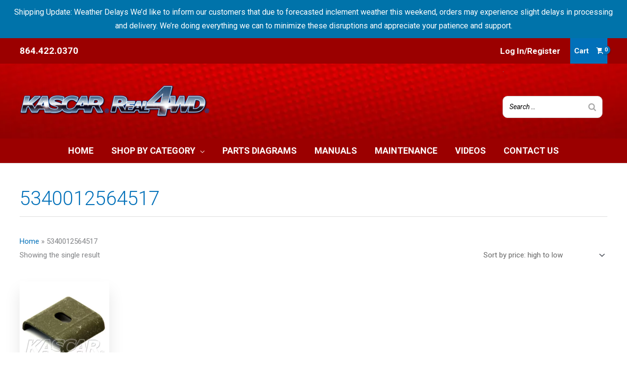

--- FILE ---
content_type: text/html; charset=UTF-8
request_url: https://real4wd.com/product-tag/5340012564517/
body_size: 27801
content:
<!DOCTYPE html>
<html lang="en-US">
<head>
<meta charset="UTF-8">
<meta name="viewport" content="width=device-width, initial-scale=1">
	<link rel="profile" href="https://gmpg.org/xfn/11"> 
	<meta name='robots' content='index, follow, max-image-preview:large, max-snippet:-1, max-video-preview:-1' />

<!-- Google Tag Manager for WordPress by gtm4wp.com -->
<script data-cfasync="false" data-pagespeed-no-defer>
	var gtm4wp_datalayer_name = "dataLayer";
	var dataLayer = dataLayer || [];
	const gtm4wp_use_sku_instead = 0;
	const gtm4wp_currency = 'USD';
	const gtm4wp_product_per_impression = 10;
	const gtm4wp_clear_ecommerce = true;
	const gtm4wp_datalayer_max_timeout = 2000;
</script>
<!-- End Google Tag Manager for WordPress by gtm4wp.com --><!-- Google tag (gtag.js) consent mode dataLayer added by Site Kit -->
<script id="google_gtagjs-js-consent-mode-data-layer" type="eae35024164606225ad1a1df-text/javascript">
window.dataLayer = window.dataLayer || [];function gtag(){dataLayer.push(arguments);}
gtag('consent', 'default', {"ad_personalization":"denied","ad_storage":"denied","ad_user_data":"denied","analytics_storage":"denied","functionality_storage":"denied","security_storage":"denied","personalization_storage":"denied","region":["AT","BE","BG","CH","CY","CZ","DE","DK","EE","ES","FI","FR","GB","GR","HR","HU","IE","IS","IT","LI","LT","LU","LV","MT","NL","NO","PL","PT","RO","SE","SI","SK"],"wait_for_update":500});
window._googlesitekitConsentCategoryMap = {"statistics":["analytics_storage"],"marketing":["ad_storage","ad_user_data","ad_personalization"],"functional":["functionality_storage","security_storage"],"preferences":["personalization_storage"]};
window._googlesitekitConsents = {"ad_personalization":"denied","ad_storage":"denied","ad_user_data":"denied","analytics_storage":"denied","functionality_storage":"denied","security_storage":"denied","personalization_storage":"denied","region":["AT","BE","BG","CH","CY","CZ","DE","DK","EE","ES","FI","FR","GB","GR","HR","HU","IE","IS","IT","LI","LT","LU","LV","MT","NL","NO","PL","PT","RO","SE","SI","SK"],"wait_for_update":500};
</script>
<!-- End Google tag (gtag.js) consent mode dataLayer added by Site Kit -->

	<!-- This site is optimized with the Yoast SEO Premium plugin v26.6 (Yoast SEO v26.6) - https://yoast.com/wordpress/plugins/seo/ -->
	<title>5340012564517 Archives - Real4WD</title>
	<link rel="canonical" href="https://test.real4wd.com/product-tag/5340012564517/" />
	<meta property="og:locale" content="en_US" />
	<meta property="og:type" content="article" />
	<meta property="og:title" content="5340012564517 Archives" />
	<meta property="og:url" content="https://test.real4wd.com/product-tag/5340012564517/" />
	<meta property="og:site_name" content="Real4WD" />
	<meta name="twitter:card" content="summary_large_image" />
	<script type="application/ld+json" class="yoast-schema-graph">{"@context":"https://schema.org","@graph":[{"@type":"CollectionPage","@id":"https://test.real4wd.com/product-tag/5340012564517/","url":"https://test.real4wd.com/product-tag/5340012564517/","name":"5340012564517 Archives - Real4WD","isPartOf":{"@id":"https://test.real4wd.com/#website"},"primaryImageOfPage":{"@id":"https://test.real4wd.com/product-tag/5340012564517/#primaryimage"},"image":{"@id":"https://test.real4wd.com/product-tag/5340012564517/#primaryimage"},"thumbnailUrl":"https://real4wd.com/wp-content/uploads/2020/05/12340133.jpg","breadcrumb":{"@id":"https://test.real4wd.com/product-tag/5340012564517/#breadcrumb"},"inLanguage":"en-US"},{"@type":"ImageObject","inLanguage":"en-US","@id":"https://test.real4wd.com/product-tag/5340012564517/#primaryimage","url":"https://real4wd.com/wp-content/uploads/2020/05/12340133.jpg","contentUrl":"https://real4wd.com/wp-content/uploads/2020/05/12340133.jpg","width":600,"height":600},{"@type":"BreadcrumbList","@id":"https://test.real4wd.com/product-tag/5340012564517/#breadcrumb","itemListElement":[{"@type":"ListItem","position":1,"name":"Home","item":"https://real4wd.com/"},{"@type":"ListItem","position":2,"name":"5340012564517"}]},{"@type":"WebSite","@id":"https://test.real4wd.com/#website","url":"https://test.real4wd.com/","name":"Real4WD","description":"Hummer H1 and Humvee Parts and Service","publisher":{"@id":"https://test.real4wd.com/#organization"},"potentialAction":[{"@type":"SearchAction","target":{"@type":"EntryPoint","urlTemplate":"https://test.real4wd.com/?s={search_term_string}"},"query-input":{"@type":"PropertyValueSpecification","valueRequired":true,"valueName":"search_term_string"}}],"inLanguage":"en-US"},{"@type":"Organization","@id":"https://test.real4wd.com/#organization","name":"Kascar, LLC","url":"https://test.real4wd.com/","logo":{"@type":"ImageObject","inLanguage":"en-US","@id":"https://test.real4wd.com/#/schema/logo/image/","url":"https://real4wd.com/wp-content/uploads/sites/7/2022/06/Kascar.png","contentUrl":"https://real4wd.com/wp-content/uploads/sites/7/2022/06/Kascar.png","width":350,"height":63,"caption":"Kascar, LLC"},"image":{"@id":"https://test.real4wd.com/#/schema/logo/image/"},"sameAs":["https://www.facebook.com/kascarreal4wd"]}]}</script>
	<!-- / Yoast SEO Premium plugin. -->


<link rel='dns-prefetch' href='//www.googletagmanager.com' />
<link rel="alternate" type="application/rss+xml" title="Real4WD &raquo; Feed" href="https://real4wd.com/feed/" />
<link rel="alternate" type="application/rss+xml" title="Real4WD &raquo; Comments Feed" href="https://real4wd.com/comments/feed/" />

<!-- Google Tag Manager for WordPress by gtm4wp.com -->
<!-- GTM Container placement set to footer -->
<script data-cfasync="false" data-pagespeed-no-defer>
	var dataLayer_content = {"pagePostType":"product","pagePostType2":"tax-product","pageCategory":[],"customerTotalOrders":0,"customerTotalOrderValue":0,"customerFirstName":"","customerLastName":"","customerBillingFirstName":"","customerBillingLastName":"","customerBillingCompany":"","customerBillingAddress1":"","customerBillingAddress2":"","customerBillingCity":"","customerBillingState":"","customerBillingPostcode":"","customerBillingCountry":"","customerBillingEmail":"","customerBillingEmailHash":"","customerBillingPhone":"","customerShippingFirstName":"","customerShippingLastName":"","customerShippingCompany":"","customerShippingAddress1":"","customerShippingAddress2":"","customerShippingCity":"","customerShippingState":"","customerShippingPostcode":"","customerShippingCountry":"","cartContent":{"totals":{"applied_coupons":[],"discount_total":0,"subtotal":0,"total":0},"items":[]}};
	dataLayer.push( dataLayer_content );
</script>
<script data-cfasync="false" data-pagespeed-no-defer>
(function(w,d,s,l,i){w[l]=w[l]||[];w[l].push({'gtm.start':
new Date().getTime(),event:'gtm.js'});var f=d.getElementsByTagName(s)[0],
j=d.createElement(s),dl=l!='dataLayer'?'&l='+l:'';j.async=true;j.src=
'//www.googletagmanager.com/gtm.js?id='+i+dl;f.parentNode.insertBefore(j,f);
})(window,document,'script','dataLayer','GTM-P5DFBB93');
</script>
<!-- End Google Tag Manager for WordPress by gtm4wp.com --><link rel="alternate" type="application/rss+xml" title="Real4WD &raquo; 5340012564517 Tag Feed" href="https://real4wd.com/product-tag/5340012564517/feed/" />
<style id='wp-img-auto-sizes-contain-inline-css'>
img:is([sizes=auto i],[sizes^="auto," i]){contain-intrinsic-size:3000px 1500px}
/*# sourceURL=wp-img-auto-sizes-contain-inline-css */
</style>
<link rel='stylesheet' id='authorize_net_css-css' href='https://real4wd.com/wp-content/plugins/eh-authorize-net/assets/css/app.css?ver=1.0.0' media='all' />
<link rel='stylesheet' id='authorize_net_chosencss2-css' href='https://real4wd.com/wp-content/plugins/eh-authorize-net/assets/css/chosen.css?ver=1.0.0' media='all' />
<link rel='stylesheet' id='wp-components-css' href='https://real4wd.com/wp-includes/css/dist/components/style.min.css?ver=1.0.0' media='all' />
<link rel='stylesheet' id='flexible-shipping-ups-blocks-integration-frontend-css' href='https://real4wd.com/wp-content/plugins/flexible-shipping-ups-pro/build/point-selection-block-frontend.css?ver=1.0.0' media='all' />
<link rel='stylesheet' id='flexible-shipping-ups-blocks-integration-editor-css' href='https://real4wd.com/wp-content/plugins/flexible-shipping-ups-pro/build/point-selection-block.css?ver=1.0.0' media='all' />
<link rel='stylesheet' id='astra-theme-css-css' href='https://real4wd.com/wp-content/themes/astra/assets/css/minified/frontend.min.css?ver=1.0.0' media='all' />
<link rel='stylesheet' id='astra-theme-dynamic-css' href='https://real4wd.com/wp-content/uploads/astra/astra-theme-dynamic-css-product_tag-3666.css?ver=1.0.0' media='all' />
<style id='wp-emoji-styles-inline-css'>

	img.wp-smiley, img.emoji {
		display: inline !important;
		border: none !important;
		box-shadow: none !important;
		height: 1em !important;
		width: 1em !important;
		margin: 0 0.07em !important;
		vertical-align: -0.1em !important;
		background: none !important;
		padding: 0 !important;
	}
/*# sourceURL=wp-emoji-styles-inline-css */
</style>
<link rel='stylesheet' id='wp-block-library-css' href='https://real4wd.com/wp-includes/css/dist/block-library/style.min.css?ver=1.0.0' media='all' />
<style id='global-styles-inline-css'>
:root{--wp--preset--aspect-ratio--square: 1;--wp--preset--aspect-ratio--4-3: 4/3;--wp--preset--aspect-ratio--3-4: 3/4;--wp--preset--aspect-ratio--3-2: 3/2;--wp--preset--aspect-ratio--2-3: 2/3;--wp--preset--aspect-ratio--16-9: 16/9;--wp--preset--aspect-ratio--9-16: 9/16;--wp--preset--color--black: #000000;--wp--preset--color--cyan-bluish-gray: #abb8c3;--wp--preset--color--white: #ffffff;--wp--preset--color--pale-pink: #f78da7;--wp--preset--color--vivid-red: #cf2e2e;--wp--preset--color--luminous-vivid-orange: #ff6900;--wp--preset--color--luminous-vivid-amber: #fcb900;--wp--preset--color--light-green-cyan: #7bdcb5;--wp--preset--color--vivid-green-cyan: #00d084;--wp--preset--color--pale-cyan-blue: #8ed1fc;--wp--preset--color--vivid-cyan-blue: #0693e3;--wp--preset--color--vivid-purple: #9b51e0;--wp--preset--color--ast-global-color-0: var(--ast-global-color-0);--wp--preset--color--ast-global-color-1: var(--ast-global-color-1);--wp--preset--color--ast-global-color-2: var(--ast-global-color-2);--wp--preset--color--ast-global-color-3: var(--ast-global-color-3);--wp--preset--color--ast-global-color-4: var(--ast-global-color-4);--wp--preset--color--ast-global-color-5: var(--ast-global-color-5);--wp--preset--color--ast-global-color-6: var(--ast-global-color-6);--wp--preset--color--ast-global-color-7: var(--ast-global-color-7);--wp--preset--color--ast-global-color-8: var(--ast-global-color-8);--wp--preset--gradient--vivid-cyan-blue-to-vivid-purple: linear-gradient(135deg,rgb(6,147,227) 0%,rgb(155,81,224) 100%);--wp--preset--gradient--light-green-cyan-to-vivid-green-cyan: linear-gradient(135deg,rgb(122,220,180) 0%,rgb(0,208,130) 100%);--wp--preset--gradient--luminous-vivid-amber-to-luminous-vivid-orange: linear-gradient(135deg,rgb(252,185,0) 0%,rgb(255,105,0) 100%);--wp--preset--gradient--luminous-vivid-orange-to-vivid-red: linear-gradient(135deg,rgb(255,105,0) 0%,rgb(207,46,46) 100%);--wp--preset--gradient--very-light-gray-to-cyan-bluish-gray: linear-gradient(135deg,rgb(238,238,238) 0%,rgb(169,184,195) 100%);--wp--preset--gradient--cool-to-warm-spectrum: linear-gradient(135deg,rgb(74,234,220) 0%,rgb(151,120,209) 20%,rgb(207,42,186) 40%,rgb(238,44,130) 60%,rgb(251,105,98) 80%,rgb(254,248,76) 100%);--wp--preset--gradient--blush-light-purple: linear-gradient(135deg,rgb(255,206,236) 0%,rgb(152,150,240) 100%);--wp--preset--gradient--blush-bordeaux: linear-gradient(135deg,rgb(254,205,165) 0%,rgb(254,45,45) 50%,rgb(107,0,62) 100%);--wp--preset--gradient--luminous-dusk: linear-gradient(135deg,rgb(255,203,112) 0%,rgb(199,81,192) 50%,rgb(65,88,208) 100%);--wp--preset--gradient--pale-ocean: linear-gradient(135deg,rgb(255,245,203) 0%,rgb(182,227,212) 50%,rgb(51,167,181) 100%);--wp--preset--gradient--electric-grass: linear-gradient(135deg,rgb(202,248,128) 0%,rgb(113,206,126) 100%);--wp--preset--gradient--midnight: linear-gradient(135deg,rgb(2,3,129) 0%,rgb(40,116,252) 100%);--wp--preset--font-size--small: 13px;--wp--preset--font-size--medium: 20px;--wp--preset--font-size--large: 36px;--wp--preset--font-size--x-large: 42px;--wp--preset--spacing--20: 0.44rem;--wp--preset--spacing--30: 0.67rem;--wp--preset--spacing--40: 1rem;--wp--preset--spacing--50: 1.5rem;--wp--preset--spacing--60: 2.25rem;--wp--preset--spacing--70: 3.38rem;--wp--preset--spacing--80: 5.06rem;--wp--preset--shadow--natural: 6px 6px 9px rgba(0, 0, 0, 0.2);--wp--preset--shadow--deep: 12px 12px 50px rgba(0, 0, 0, 0.4);--wp--preset--shadow--sharp: 6px 6px 0px rgba(0, 0, 0, 0.2);--wp--preset--shadow--outlined: 6px 6px 0px -3px rgb(255, 255, 255), 6px 6px rgb(0, 0, 0);--wp--preset--shadow--crisp: 6px 6px 0px rgb(0, 0, 0);}:root { --wp--style--global--content-size: var(--wp--custom--ast-content-width-size);--wp--style--global--wide-size: var(--wp--custom--ast-wide-width-size); }:where(body) { margin: 0; }.wp-site-blocks > .alignleft { float: left; margin-right: 2em; }.wp-site-blocks > .alignright { float: right; margin-left: 2em; }.wp-site-blocks > .aligncenter { justify-content: center; margin-left: auto; margin-right: auto; }:where(.wp-site-blocks) > * { margin-block-start: 24px; margin-block-end: 0; }:where(.wp-site-blocks) > :first-child { margin-block-start: 0; }:where(.wp-site-blocks) > :last-child { margin-block-end: 0; }:root { --wp--style--block-gap: 24px; }:root :where(.is-layout-flow) > :first-child{margin-block-start: 0;}:root :where(.is-layout-flow) > :last-child{margin-block-end: 0;}:root :where(.is-layout-flow) > *{margin-block-start: 24px;margin-block-end: 0;}:root :where(.is-layout-constrained) > :first-child{margin-block-start: 0;}:root :where(.is-layout-constrained) > :last-child{margin-block-end: 0;}:root :where(.is-layout-constrained) > *{margin-block-start: 24px;margin-block-end: 0;}:root :where(.is-layout-flex){gap: 24px;}:root :where(.is-layout-grid){gap: 24px;}.is-layout-flow > .alignleft{float: left;margin-inline-start: 0;margin-inline-end: 2em;}.is-layout-flow > .alignright{float: right;margin-inline-start: 2em;margin-inline-end: 0;}.is-layout-flow > .aligncenter{margin-left: auto !important;margin-right: auto !important;}.is-layout-constrained > .alignleft{float: left;margin-inline-start: 0;margin-inline-end: 2em;}.is-layout-constrained > .alignright{float: right;margin-inline-start: 2em;margin-inline-end: 0;}.is-layout-constrained > .aligncenter{margin-left: auto !important;margin-right: auto !important;}.is-layout-constrained > :where(:not(.alignleft):not(.alignright):not(.alignfull)){max-width: var(--wp--style--global--content-size);margin-left: auto !important;margin-right: auto !important;}.is-layout-constrained > .alignwide{max-width: var(--wp--style--global--wide-size);}body .is-layout-flex{display: flex;}.is-layout-flex{flex-wrap: wrap;align-items: center;}.is-layout-flex > :is(*, div){margin: 0;}body .is-layout-grid{display: grid;}.is-layout-grid > :is(*, div){margin: 0;}body{padding-top: 0px;padding-right: 0px;padding-bottom: 0px;padding-left: 0px;}a:where(:not(.wp-element-button)){text-decoration: none;}:root :where(.wp-element-button, .wp-block-button__link){background-color: #32373c;border-width: 0;color: #fff;font-family: inherit;font-size: inherit;font-style: inherit;font-weight: inherit;letter-spacing: inherit;line-height: inherit;padding-top: calc(0.667em + 2px);padding-right: calc(1.333em + 2px);padding-bottom: calc(0.667em + 2px);padding-left: calc(1.333em + 2px);text-decoration: none;text-transform: inherit;}.has-black-color{color: var(--wp--preset--color--black) !important;}.has-cyan-bluish-gray-color{color: var(--wp--preset--color--cyan-bluish-gray) !important;}.has-white-color{color: var(--wp--preset--color--white) !important;}.has-pale-pink-color{color: var(--wp--preset--color--pale-pink) !important;}.has-vivid-red-color{color: var(--wp--preset--color--vivid-red) !important;}.has-luminous-vivid-orange-color{color: var(--wp--preset--color--luminous-vivid-orange) !important;}.has-luminous-vivid-amber-color{color: var(--wp--preset--color--luminous-vivid-amber) !important;}.has-light-green-cyan-color{color: var(--wp--preset--color--light-green-cyan) !important;}.has-vivid-green-cyan-color{color: var(--wp--preset--color--vivid-green-cyan) !important;}.has-pale-cyan-blue-color{color: var(--wp--preset--color--pale-cyan-blue) !important;}.has-vivid-cyan-blue-color{color: var(--wp--preset--color--vivid-cyan-blue) !important;}.has-vivid-purple-color{color: var(--wp--preset--color--vivid-purple) !important;}.has-ast-global-color-0-color{color: var(--wp--preset--color--ast-global-color-0) !important;}.has-ast-global-color-1-color{color: var(--wp--preset--color--ast-global-color-1) !important;}.has-ast-global-color-2-color{color: var(--wp--preset--color--ast-global-color-2) !important;}.has-ast-global-color-3-color{color: var(--wp--preset--color--ast-global-color-3) !important;}.has-ast-global-color-4-color{color: var(--wp--preset--color--ast-global-color-4) !important;}.has-ast-global-color-5-color{color: var(--wp--preset--color--ast-global-color-5) !important;}.has-ast-global-color-6-color{color: var(--wp--preset--color--ast-global-color-6) !important;}.has-ast-global-color-7-color{color: var(--wp--preset--color--ast-global-color-7) !important;}.has-ast-global-color-8-color{color: var(--wp--preset--color--ast-global-color-8) !important;}.has-black-background-color{background-color: var(--wp--preset--color--black) !important;}.has-cyan-bluish-gray-background-color{background-color: var(--wp--preset--color--cyan-bluish-gray) !important;}.has-white-background-color{background-color: var(--wp--preset--color--white) !important;}.has-pale-pink-background-color{background-color: var(--wp--preset--color--pale-pink) !important;}.has-vivid-red-background-color{background-color: var(--wp--preset--color--vivid-red) !important;}.has-luminous-vivid-orange-background-color{background-color: var(--wp--preset--color--luminous-vivid-orange) !important;}.has-luminous-vivid-amber-background-color{background-color: var(--wp--preset--color--luminous-vivid-amber) !important;}.has-light-green-cyan-background-color{background-color: var(--wp--preset--color--light-green-cyan) !important;}.has-vivid-green-cyan-background-color{background-color: var(--wp--preset--color--vivid-green-cyan) !important;}.has-pale-cyan-blue-background-color{background-color: var(--wp--preset--color--pale-cyan-blue) !important;}.has-vivid-cyan-blue-background-color{background-color: var(--wp--preset--color--vivid-cyan-blue) !important;}.has-vivid-purple-background-color{background-color: var(--wp--preset--color--vivid-purple) !important;}.has-ast-global-color-0-background-color{background-color: var(--wp--preset--color--ast-global-color-0) !important;}.has-ast-global-color-1-background-color{background-color: var(--wp--preset--color--ast-global-color-1) !important;}.has-ast-global-color-2-background-color{background-color: var(--wp--preset--color--ast-global-color-2) !important;}.has-ast-global-color-3-background-color{background-color: var(--wp--preset--color--ast-global-color-3) !important;}.has-ast-global-color-4-background-color{background-color: var(--wp--preset--color--ast-global-color-4) !important;}.has-ast-global-color-5-background-color{background-color: var(--wp--preset--color--ast-global-color-5) !important;}.has-ast-global-color-6-background-color{background-color: var(--wp--preset--color--ast-global-color-6) !important;}.has-ast-global-color-7-background-color{background-color: var(--wp--preset--color--ast-global-color-7) !important;}.has-ast-global-color-8-background-color{background-color: var(--wp--preset--color--ast-global-color-8) !important;}.has-black-border-color{border-color: var(--wp--preset--color--black) !important;}.has-cyan-bluish-gray-border-color{border-color: var(--wp--preset--color--cyan-bluish-gray) !important;}.has-white-border-color{border-color: var(--wp--preset--color--white) !important;}.has-pale-pink-border-color{border-color: var(--wp--preset--color--pale-pink) !important;}.has-vivid-red-border-color{border-color: var(--wp--preset--color--vivid-red) !important;}.has-luminous-vivid-orange-border-color{border-color: var(--wp--preset--color--luminous-vivid-orange) !important;}.has-luminous-vivid-amber-border-color{border-color: var(--wp--preset--color--luminous-vivid-amber) !important;}.has-light-green-cyan-border-color{border-color: var(--wp--preset--color--light-green-cyan) !important;}.has-vivid-green-cyan-border-color{border-color: var(--wp--preset--color--vivid-green-cyan) !important;}.has-pale-cyan-blue-border-color{border-color: var(--wp--preset--color--pale-cyan-blue) !important;}.has-vivid-cyan-blue-border-color{border-color: var(--wp--preset--color--vivid-cyan-blue) !important;}.has-vivid-purple-border-color{border-color: var(--wp--preset--color--vivid-purple) !important;}.has-ast-global-color-0-border-color{border-color: var(--wp--preset--color--ast-global-color-0) !important;}.has-ast-global-color-1-border-color{border-color: var(--wp--preset--color--ast-global-color-1) !important;}.has-ast-global-color-2-border-color{border-color: var(--wp--preset--color--ast-global-color-2) !important;}.has-ast-global-color-3-border-color{border-color: var(--wp--preset--color--ast-global-color-3) !important;}.has-ast-global-color-4-border-color{border-color: var(--wp--preset--color--ast-global-color-4) !important;}.has-ast-global-color-5-border-color{border-color: var(--wp--preset--color--ast-global-color-5) !important;}.has-ast-global-color-6-border-color{border-color: var(--wp--preset--color--ast-global-color-6) !important;}.has-ast-global-color-7-border-color{border-color: var(--wp--preset--color--ast-global-color-7) !important;}.has-ast-global-color-8-border-color{border-color: var(--wp--preset--color--ast-global-color-8) !important;}.has-vivid-cyan-blue-to-vivid-purple-gradient-background{background: var(--wp--preset--gradient--vivid-cyan-blue-to-vivid-purple) !important;}.has-light-green-cyan-to-vivid-green-cyan-gradient-background{background: var(--wp--preset--gradient--light-green-cyan-to-vivid-green-cyan) !important;}.has-luminous-vivid-amber-to-luminous-vivid-orange-gradient-background{background: var(--wp--preset--gradient--luminous-vivid-amber-to-luminous-vivid-orange) !important;}.has-luminous-vivid-orange-to-vivid-red-gradient-background{background: var(--wp--preset--gradient--luminous-vivid-orange-to-vivid-red) !important;}.has-very-light-gray-to-cyan-bluish-gray-gradient-background{background: var(--wp--preset--gradient--very-light-gray-to-cyan-bluish-gray) !important;}.has-cool-to-warm-spectrum-gradient-background{background: var(--wp--preset--gradient--cool-to-warm-spectrum) !important;}.has-blush-light-purple-gradient-background{background: var(--wp--preset--gradient--blush-light-purple) !important;}.has-blush-bordeaux-gradient-background{background: var(--wp--preset--gradient--blush-bordeaux) !important;}.has-luminous-dusk-gradient-background{background: var(--wp--preset--gradient--luminous-dusk) !important;}.has-pale-ocean-gradient-background{background: var(--wp--preset--gradient--pale-ocean) !important;}.has-electric-grass-gradient-background{background: var(--wp--preset--gradient--electric-grass) !important;}.has-midnight-gradient-background{background: var(--wp--preset--gradient--midnight) !important;}.has-small-font-size{font-size: var(--wp--preset--font-size--small) !important;}.has-medium-font-size{font-size: var(--wp--preset--font-size--medium) !important;}.has-large-font-size{font-size: var(--wp--preset--font-size--large) !important;}.has-x-large-font-size{font-size: var(--wp--preset--font-size--x-large) !important;}
:root :where(.wp-block-pullquote){font-size: 1.5em;line-height: 1.6;}
/*# sourceURL=global-styles-inline-css */
</style>
<link rel='stylesheet' id='smart-search-css' href='https://real4wd.com/wp-content/plugins/smart-woocommerce-search-pro/assets/dist/css/general.css?ver=1.0.0' media='all' />
<style id='smart-search-inline-css'>
.ysm-search-widget-1 .search-field[type="search"]{border-width:1px;}.ysm-search-widget-1 .search-field[type="search"]{color:#000000;}.ysm-search-widget-1 .search-field[type="search"]{background-color:#ffffff;}.ysm-search-widget-1 .smart-search-suggestions .smart-search-post-icon{width:50px;}.ysm-search-widget-1 .smart-search-results{background-color:#ffffff;}.ysm-search-widget-1 .smart-search-view-all{color:#ffffff;}.ysm-search-widget-1 .smart-search-view-all{background-color:#9b0000;}.ysm-search-widget-1 .smart-search-post-price,.ysm-search-widget-1 .smart-search-post-price .woocommerce-Price-amount,.ysm-search-widget-1 .smart-search-post-price .woocommerce-Price-currencySymbol{color:#9b0000;}.widget_product_search .smart-search-suggestions .smart-search-post-icon{width:50px;}.wp-block-search.sws-search-block-product .smart-search-suggestions .smart-search-post-icon{width:50px;}
/*# sourceURL=smart-search-inline-css */
</style>
<link rel='stylesheet' id='w2s-migrate-woo-to-shopify-css' href='https://real4wd.com/wp-content/plugins/w2s-migrate-woo-to-shopify/public/css/vi-w2s-public.css?ver=1.0.0' media='all' />
<link rel='stylesheet' id='woo_vpf_colorbox_style-css' href='https://real4wd.com/wp-content/plugins/woo-vehicle-parts-finder/assets/css/colorbox.css?ver=1.0.0' media='all' />
<link rel='stylesheet' id='woo_vpf_front_style-css' href='https://real4wd.com/wp-content/plugins/woo-vehicle-parts-finder/assets/css/style.css?ver=1.0.0' media='all' />
<link rel='stylesheet' id='woocommerce-layout-css' href='https://real4wd.com/wp-content/themes/astra/assets/css/minified/compatibility/woocommerce/woocommerce-layout.min.css?ver=1.0.0' media='all' />
<link rel='stylesheet' id='woocommerce-smallscreen-css' href='https://real4wd.com/wp-content/themes/astra/assets/css/minified/compatibility/woocommerce/woocommerce-smallscreen.min.css?ver=1.0.0' media='only screen and (max-width: 921px)' />
<link rel='stylesheet' id='woocommerce-general-css' href='https://real4wd.com/wp-content/themes/astra/assets/css/minified/compatibility/woocommerce/woocommerce.min.css?ver=1.0.0' media='all' />
<style id='woocommerce-general-inline-css'>

					.woocommerce-js a.button, .woocommerce button.button, .woocommerce input.button, .woocommerce #respond input#submit {
						font-size: 100%;
						line-height: 1;
						text-decoration: none;
						overflow: visible;
						padding: 0.5em 0.75em;
						font-weight: 700;
						border-radius: 3px;
						color: $secondarytext;
						background-color: $secondary;
						border: 0;
					}
					.woocommerce-js a.button:hover, .woocommerce button.button:hover, .woocommerce input.button:hover, .woocommerce #respond input#submit:hover {
						background-color: #dad8da;
						background-image: none;
						color: #515151;
					}
				#customer_details h3:not(.elementor-widget-woocommerce-checkout-page h3){font-size:1.2rem;padding:20px 0 14px;margin:0 0 20px;border-bottom:1px solid var(--ast-border-color);font-weight:700;}form #order_review_heading:not(.elementor-widget-woocommerce-checkout-page #order_review_heading){border-width:2px 2px 0 2px;border-style:solid;font-size:1.2rem;margin:0;padding:1.5em 1.5em 1em;border-color:var(--ast-border-color);font-weight:700;}.woocommerce-Address h3, .cart-collaterals h2{font-size:1.2rem;padding:.7em 1em;}.woocommerce-cart .cart-collaterals .cart_totals>h2{font-weight:700;}form #order_review:not(.elementor-widget-woocommerce-checkout-page #order_review){padding:0 2em;border-width:0 2px 2px;border-style:solid;border-color:var(--ast-border-color);}ul#shipping_method li:not(.elementor-widget-woocommerce-cart #shipping_method li){margin:0;padding:0.25em 0 0.25em 22px;text-indent:-22px;list-style:none outside;}.woocommerce span.onsale, .wc-block-grid__product .wc-block-grid__product-onsale{background-color:var(--ast-global-color-0);color:#ffffff;}.woocommerce-message, .woocommerce-info{border-top-color:var(--ast-global-color-0);}.woocommerce-message::before,.woocommerce-info::before{color:var(--ast-global-color-0);}.woocommerce ul.products li.product .price, .woocommerce div.product p.price, .woocommerce div.product span.price, .widget_layered_nav_filters ul li.chosen a, .woocommerce-page ul.products li.product .ast-woo-product-category, .wc-layered-nav-rating a{color:var(--ast-global-color-3);}.woocommerce nav.woocommerce-pagination ul,.woocommerce nav.woocommerce-pagination ul li{border-color:var(--ast-global-color-0);}.woocommerce nav.woocommerce-pagination ul li a:focus, .woocommerce nav.woocommerce-pagination ul li a:hover, .woocommerce nav.woocommerce-pagination ul li span.current{background:var(--ast-global-color-0);color:#ffffff;}.woocommerce-MyAccount-navigation-link.is-active a{color:var(--ast-global-color-1);}.woocommerce .widget_price_filter .ui-slider .ui-slider-range, .woocommerce .widget_price_filter .ui-slider .ui-slider-handle{background-color:var(--ast-global-color-0);}.woocommerce .star-rating, .woocommerce .comment-form-rating .stars a, .woocommerce .star-rating::before{color:var(--ast-global-color-3);}.woocommerce div.product .woocommerce-tabs ul.tabs li.active:before,  .woocommerce div.ast-product-tabs-layout-vertical .woocommerce-tabs ul.tabs li:hover::before{background:var(--ast-global-color-0);}.woocommerce .woocommerce-cart-form button[name="update_cart"]:disabled{color:#ffffff;}.woocommerce #content table.cart .button[name="apply_coupon"], .woocommerce-page #content table.cart .button[name="apply_coupon"]{padding:10px 40px;}.woocommerce table.cart td.actions .button, .woocommerce #content table.cart td.actions .button, .woocommerce-page table.cart td.actions .button, .woocommerce-page #content table.cart td.actions .button{line-height:1;border-width:1px;border-style:solid;}.woocommerce ul.products li.product .button, .woocommerce-page ul.products li.product .button{line-height:1.3;}.woocommerce-js a.button, .woocommerce button.button, .woocommerce .woocommerce-message a.button, .woocommerce #respond input#submit.alt, .woocommerce-js a.button.alt, .woocommerce button.button.alt, .woocommerce input.button.alt, .woocommerce input.button,.woocommerce input.button:disabled, .woocommerce input.button:disabled[disabled], .woocommerce input.button:disabled:hover, .woocommerce input.button:disabled[disabled]:hover, .woocommerce #respond input#submit, .woocommerce button.button.alt.disabled, .wc-block-grid__products .wc-block-grid__product .wp-block-button__link, .wc-block-grid__product-onsale{color:#ffffff;border-color:#0274be;background-color:#0274be;}.woocommerce-js a.button:hover, .woocommerce button.button:hover, .woocommerce .woocommerce-message a.button:hover,.woocommerce #respond input#submit:hover,.woocommerce #respond input#submit.alt:hover, .woocommerce-js a.button.alt:hover, .woocommerce button.button.alt:hover, .woocommerce input.button.alt:hover, .woocommerce input.button:hover, .woocommerce button.button.alt.disabled:hover, .wc-block-grid__products .wc-block-grid__product .wp-block-button__link:hover{color:#ffffff;border-color:var(--ast-global-color-1);background-color:var(--ast-global-color-1);}.woocommerce-js a.button, .woocommerce button.button, .woocommerce .woocommerce-message a.button, .woocommerce #respond input#submit.alt, .woocommerce-js a.button.alt, .woocommerce button.button.alt, .woocommerce input.button.alt, .woocommerce input.button,.woocommerce-cart table.cart td.actions .button, .woocommerce form.checkout_coupon .button, .woocommerce #respond input#submit, .wc-block-grid__products .wc-block-grid__product .wp-block-button__link{padding-top:10px;padding-right:40px;padding-bottom:10px;padding-left:40px;}.woocommerce ul.products li.product a, .woocommerce-js a.button:hover, .woocommerce button.button:hover, .woocommerce input.button:hover, .woocommerce #respond input#submit:hover{text-decoration:none;}.woocommerce .up-sells h2, .woocommerce .related.products h2, .woocommerce .woocommerce-tabs h2{font-size:1.5rem;}.woocommerce h2, .woocommerce-account h2{font-size:1.625rem;}.woocommerce ul.product-categories > li ul li:before{content:"\e900";padding:0 5px 0 5px;display:inline-block;font-family:Astra;transform:rotate(-90deg);font-size:0.7rem;}.ast-site-header-cart i.astra-icon:before{font-family:Astra;}.ast-icon-shopping-cart:before{content:"\f07a";}.ast-icon-shopping-bag:before{content:"\f290";}.ast-icon-shopping-basket:before{content:"\f291";}.ast-icon-shopping-cart svg{height:.82em;}.ast-icon-shopping-bag svg{height:1em;width:1em;}.ast-icon-shopping-basket svg{height:1.15em;width:1.2em;}.ast-site-header-cart.ast-menu-cart-outline .ast-addon-cart-wrap, .ast-site-header-cart.ast-menu-cart-fill .ast-addon-cart-wrap {line-height:1;}.ast-site-header-cart.ast-menu-cart-fill i.astra-icon{ font-size:1.1em;}li.woocommerce-custom-menu-item .ast-site-header-cart i.astra-icon:after{ padding-left:2px;}.ast-hfb-header .ast-addon-cart-wrap{ padding:0.4em;}.ast-header-break-point.ast-header-custom-item-outside .ast-woo-header-cart-info-wrap{ display:none;}.ast-site-header-cart i.astra-icon:after{ background:var(--ast-global-color-0);}@media (min-width:545px) and (max-width:921px){.woocommerce.tablet-columns-6 ul.products li.product, .woocommerce-page.tablet-columns-6 ul.products li.product{width:calc(16.66% - 16.66px);}.woocommerce.tablet-columns-5 ul.products li.product, .woocommerce-page.tablet-columns-5 ul.products li.product{width:calc(20% - 16px);}.woocommerce.tablet-columns-4 ul.products li.product, .woocommerce-page.tablet-columns-4 ul.products li.product{width:calc(25% - 15px);}.woocommerce.tablet-columns-3 ul.products li.product, .woocommerce-page.tablet-columns-3 ul.products li.product{width:calc(33.33% - 14px);}.woocommerce.tablet-columns-2 ul.products li.product, .woocommerce-page.tablet-columns-2 ul.products li.product{width:calc(50% - 10px);}.woocommerce.tablet-columns-1 ul.products li.product, .woocommerce-page.tablet-columns-1 ul.products li.product{width:100%;}.woocommerce div.product .related.products ul.products li.product{width:calc(33.33% - 14px);}}@media (min-width:545px) and (max-width:921px){.woocommerce[class*="columns-"].columns-3 > ul.products li.product, .woocommerce[class*="columns-"].columns-4 > ul.products li.product, .woocommerce[class*="columns-"].columns-5 > ul.products li.product, .woocommerce[class*="columns-"].columns-6 > ul.products li.product{width:calc(33.33% - 14px);margin-right:20px;}.woocommerce[class*="columns-"].columns-3 > ul.products li.product:nth-child(3n), .woocommerce[class*="columns-"].columns-4 > ul.products li.product:nth-child(3n), .woocommerce[class*="columns-"].columns-5 > ul.products li.product:nth-child(3n), .woocommerce[class*="columns-"].columns-6 > ul.products li.product:nth-child(3n){margin-right:0;clear:right;}.woocommerce[class*="columns-"].columns-3 > ul.products li.product:nth-child(3n+1), .woocommerce[class*="columns-"].columns-4 > ul.products li.product:nth-child(3n+1), .woocommerce[class*="columns-"].columns-5 > ul.products li.product:nth-child(3n+1), .woocommerce[class*="columns-"].columns-6 > ul.products li.product:nth-child(3n+1){clear:left;}.woocommerce[class*="columns-"] ul.products li.product:nth-child(n), .woocommerce-page[class*="columns-"] ul.products li.product:nth-child(n){margin-right:20px;clear:none;}.woocommerce.tablet-columns-2 ul.products li.product:nth-child(2n), .woocommerce-page.tablet-columns-2 ul.products li.product:nth-child(2n), .woocommerce.tablet-columns-3 ul.products li.product:nth-child(3n), .woocommerce-page.tablet-columns-3 ul.products li.product:nth-child(3n), .woocommerce.tablet-columns-4 ul.products li.product:nth-child(4n), .woocommerce-page.tablet-columns-4 ul.products li.product:nth-child(4n), .woocommerce.tablet-columns-5 ul.products li.product:nth-child(5n), .woocommerce-page.tablet-columns-5 ul.products li.product:nth-child(5n), .woocommerce.tablet-columns-6 ul.products li.product:nth-child(6n), .woocommerce-page.tablet-columns-6 ul.products li.product:nth-child(6n){margin-right:0;clear:right;}.woocommerce.tablet-columns-2 ul.products li.product:nth-child(2n+1), .woocommerce-page.tablet-columns-2 ul.products li.product:nth-child(2n+1), .woocommerce.tablet-columns-3 ul.products li.product:nth-child(3n+1), .woocommerce-page.tablet-columns-3 ul.products li.product:nth-child(3n+1), .woocommerce.tablet-columns-4 ul.products li.product:nth-child(4n+1), .woocommerce-page.tablet-columns-4 ul.products li.product:nth-child(4n+1), .woocommerce.tablet-columns-5 ul.products li.product:nth-child(5n+1), .woocommerce-page.tablet-columns-5 ul.products li.product:nth-child(5n+1), .woocommerce.tablet-columns-6 ul.products li.product:nth-child(6n+1), .woocommerce-page.tablet-columns-6 ul.products li.product:nth-child(6n+1){clear:left;}.woocommerce div.product .related.products ul.products li.product:nth-child(3n), .woocommerce-page.tablet-columns-1 .site-main ul.products li.product{margin-right:0;clear:right;}.woocommerce div.product .related.products ul.products li.product:nth-child(3n+1){clear:left;}}@media (min-width:922px){.woocommerce form.checkout_coupon{width:50%;}.woocommerce #reviews #comments{float:left;}.woocommerce #reviews #review_form_wrapper{float:right;}}@media (max-width:921px){.ast-header-break-point.ast-woocommerce-cart-menu .header-main-layout-1.ast-mobile-header-stack.ast-no-menu-items .ast-site-header-cart, .ast-header-break-point.ast-woocommerce-cart-menu .header-main-layout-3.ast-mobile-header-stack.ast-no-menu-items .ast-site-header-cart{padding-right:0;padding-left:0;}.ast-header-break-point.ast-woocommerce-cart-menu .header-main-layout-1.ast-mobile-header-stack .main-header-bar{text-align:center;}.ast-header-break-point.ast-woocommerce-cart-menu .header-main-layout-1.ast-mobile-header-stack .ast-site-header-cart, .ast-header-break-point.ast-woocommerce-cart-menu .header-main-layout-1.ast-mobile-header-stack .ast-mobile-menu-buttons{display:inline-block;}.ast-header-break-point.ast-woocommerce-cart-menu .header-main-layout-2.ast-mobile-header-inline .site-branding{flex:auto;}.ast-header-break-point.ast-woocommerce-cart-menu .header-main-layout-3.ast-mobile-header-stack .site-branding{flex:0 0 100%;}.ast-header-break-point.ast-woocommerce-cart-menu .header-main-layout-3.ast-mobile-header-stack .main-header-container{display:flex;justify-content:center;}.woocommerce-cart .woocommerce-shipping-calculator .button{width:100%;}.woocommerce div.product div.images, .woocommerce div.product div.summary, .woocommerce #content div.product div.images, .woocommerce #content div.product div.summary, .woocommerce-page div.product div.images, .woocommerce-page div.product div.summary, .woocommerce-page #content div.product div.images, .woocommerce-page #content div.product div.summary{float:none;width:100%;}.woocommerce-cart table.cart td.actions .ast-return-to-shop{display:block;text-align:center;margin-top:1em;}}@media (max-width:544px){.ast-separate-container .ast-woocommerce-container{padding:.54em 1em 1.33333em;}.woocommerce-message, .woocommerce-error, .woocommerce-info{display:flex;flex-wrap:wrap;}.woocommerce-message a.button, .woocommerce-error a.button, .woocommerce-info a.button{order:1;margin-top:.5em;}.woocommerce .woocommerce-ordering, .woocommerce-page .woocommerce-ordering{float:none;margin-bottom:2em;}.woocommerce table.cart td.actions .button, .woocommerce #content table.cart td.actions .button, .woocommerce-page table.cart td.actions .button, .woocommerce-page #content table.cart td.actions .button{padding-left:1em;padding-right:1em;}.woocommerce #content table.cart .button, .woocommerce-page #content table.cart .button{width:100%;}.woocommerce #content table.cart td.actions .coupon, .woocommerce-page #content table.cart td.actions .coupon{float:none;}.woocommerce #content table.cart td.actions .coupon .button, .woocommerce-page #content table.cart td.actions .coupon .button{flex:1;}.woocommerce #content div.product .woocommerce-tabs ul.tabs li a, .woocommerce-page #content div.product .woocommerce-tabs ul.tabs li a{display:block;}.woocommerce ul.products a.button, .woocommerce-page ul.products a.button{padding:0.5em 0.75em;}.woocommerce div.product .related.products ul.products li.product, .woocommerce.mobile-columns-2 ul.products li.product, .woocommerce-page.mobile-columns-2 ul.products li.product{width:calc(50% - 10px);}.woocommerce.mobile-columns-6 ul.products li.product, .woocommerce-page.mobile-columns-6 ul.products li.product{width:calc(16.66% - 16.66px);}.woocommerce.mobile-columns-5 ul.products li.product, .woocommerce-page.mobile-columns-5 ul.products li.product{width:calc(20% - 16px);}.woocommerce.mobile-columns-4 ul.products li.product, .woocommerce-page.mobile-columns-4 ul.products li.product{width:calc(25% - 15px);}.woocommerce.mobile-columns-3 ul.products li.product, .woocommerce-page.mobile-columns-3 ul.products li.product{width:calc(33.33% - 14px);}.woocommerce.mobile-columns-1 ul.products li.product, .woocommerce-page.mobile-columns-1 ul.products li.product{width:100%;}}@media (max-width:544px){.woocommerce ul.products a.button.loading::after, .woocommerce-page ul.products a.button.loading::after{display:inline-block;margin-left:5px;position:initial;}.woocommerce.mobile-columns-1 .site-main ul.products li.product:nth-child(n), .woocommerce-page.mobile-columns-1 .site-main ul.products li.product:nth-child(n){margin-right:0;}.woocommerce #content div.product .woocommerce-tabs ul.tabs li, .woocommerce-page #content div.product .woocommerce-tabs ul.tabs li{display:block;margin-right:0;}.woocommerce[class*="columns-"].columns-3 > ul.products li.product, .woocommerce[class*="columns-"].columns-4 > ul.products li.product, .woocommerce[class*="columns-"].columns-5 > ul.products li.product, .woocommerce[class*="columns-"].columns-6 > ul.products li.product{width:calc(50% - 10px);margin-right:20px;}.woocommerce[class*="columns-"] ul.products li.product:nth-child(n), .woocommerce-page[class*="columns-"] ul.products li.product:nth-child(n){margin-right:20px;clear:none;}.woocommerce-page[class*=columns-].columns-3>ul.products li.product:nth-child(2n), .woocommerce-page[class*=columns-].columns-4>ul.products li.product:nth-child(2n), .woocommerce-page[class*=columns-].columns-5>ul.products li.product:nth-child(2n), .woocommerce-page[class*=columns-].columns-6>ul.products li.product:nth-child(2n), .woocommerce[class*=columns-].columns-3>ul.products li.product:nth-child(2n), .woocommerce[class*=columns-].columns-4>ul.products li.product:nth-child(2n), .woocommerce[class*=columns-].columns-5>ul.products li.product:nth-child(2n), .woocommerce[class*=columns-].columns-6>ul.products li.product:nth-child(2n){margin-right:0;clear:right;}.woocommerce[class*="columns-"].columns-3 > ul.products li.product:nth-child(2n+1), .woocommerce[class*="columns-"].columns-4 > ul.products li.product:nth-child(2n+1), .woocommerce[class*="columns-"].columns-5 > ul.products li.product:nth-child(2n+1), .woocommerce[class*="columns-"].columns-6 > ul.products li.product:nth-child(2n+1){clear:left;}.woocommerce-page[class*=columns-] ul.products li.product:nth-child(n), .woocommerce[class*=columns-] ul.products li.product:nth-child(n){margin-right:20px;clear:none;}.woocommerce.mobile-columns-6 ul.products li.product:nth-child(6n), .woocommerce-page.mobile-columns-6 ul.products li.product:nth-child(6n), .woocommerce.mobile-columns-5 ul.products li.product:nth-child(5n), .woocommerce-page.mobile-columns-5 ul.products li.product:nth-child(5n), .woocommerce.mobile-columns-4 ul.products li.product:nth-child(4n), .woocommerce-page.mobile-columns-4 ul.products li.product:nth-child(4n), .woocommerce.mobile-columns-3 ul.products li.product:nth-child(3n), .woocommerce-page.mobile-columns-3 ul.products li.product:nth-child(3n), .woocommerce.mobile-columns-2 ul.products li.product:nth-child(2n), .woocommerce-page.mobile-columns-2 ul.products li.product:nth-child(2n), .woocommerce div.product .related.products ul.products li.product:nth-child(2n){margin-right:0;clear:right;}.woocommerce.mobile-columns-6 ul.products li.product:nth-child(6n+1), .woocommerce-page.mobile-columns-6 ul.products li.product:nth-child(6n+1), .woocommerce.mobile-columns-5 ul.products li.product:nth-child(5n+1), .woocommerce-page.mobile-columns-5 ul.products li.product:nth-child(5n+1), .woocommerce.mobile-columns-4 ul.products li.product:nth-child(4n+1), .woocommerce-page.mobile-columns-4 ul.products li.product:nth-child(4n+1), .woocommerce.mobile-columns-3 ul.products li.product:nth-child(3n+1), .woocommerce-page.mobile-columns-3 ul.products li.product:nth-child(3n+1), .woocommerce.mobile-columns-2 ul.products li.product:nth-child(2n+1), .woocommerce-page.mobile-columns-2 ul.products li.product:nth-child(2n+1), .woocommerce div.product .related.products ul.products li.product:nth-child(2n+1){clear:left;}}@media (min-width:922px){.ast-woo-shop-archive .site-content > .ast-container{max-width:1240px;}}@media (min-width:922px){.woocommerce #content .ast-woocommerce-container div.product div.images, .woocommerce .ast-woocommerce-container div.product div.images, .woocommerce-page #content .ast-woocommerce-container div.product div.images, .woocommerce-page .ast-woocommerce-container div.product div.images{width:50%;}.woocommerce #content .ast-woocommerce-container div.product div.summary, .woocommerce .ast-woocommerce-container div.product div.summary, .woocommerce-page #content .ast-woocommerce-container div.product div.summary, .woocommerce-page .ast-woocommerce-container div.product div.summary{width:46%;}.woocommerce.woocommerce-checkout form #customer_details.col2-set .col-1, .woocommerce.woocommerce-checkout form #customer_details.col2-set .col-2, .woocommerce-page.woocommerce-checkout form #customer_details.col2-set .col-1, .woocommerce-page.woocommerce-checkout form #customer_details.col2-set .col-2{float:none;width:auto;}}.widget_product_search button{flex:0 0 auto;padding:10px 20px;}@media (min-width:922px){.woocommerce.woocommerce-checkout form #customer_details.col2-set, .woocommerce-page.woocommerce-checkout form #customer_details.col2-set{width:55%;float:left;margin-right:4.347826087%;}.woocommerce.woocommerce-checkout form #order_review, .woocommerce.woocommerce-checkout form #order_review_heading, .woocommerce-page.woocommerce-checkout form #order_review, .woocommerce-page.woocommerce-checkout form #order_review_heading{width:40%;float:right;margin-right:0;clear:right;}}select, .select2-container .select2-selection--single{background-image:url("data:image/svg+xml,%3Csvg class='ast-arrow-svg' xmlns='http://www.w3.org/2000/svg' xmlns:xlink='http://www.w3.org/1999/xlink' version='1.1' x='0px' y='0px' width='26px' height='16.043px' fill='%234B4F58' viewBox='57 35.171 26 16.043' enable-background='new 57 35.171 26 16.043' xml:space='preserve' %3E%3Cpath d='M57.5,38.193l12.5,12.5l12.5-12.5l-2.5-2.5l-10,10l-10-10L57.5,38.193z'%3E%3C/path%3E%3C/svg%3E");background-size:.8em;background-repeat:no-repeat;background-position-x:calc( 100% - 10px );background-position-y:center;-webkit-appearance:none;-moz-appearance:none;padding-right:2em;}
					.woocommerce-js .quantity {
						display: inline-flex;
					}

					/* Quantity Plus Minus Button - Placeholder for CLS. */
					.woocommerce .quantity .ast-qty-placeholder {
						cursor: not-allowed;
					}

					.woocommerce-js .quantity + .button.single_add_to_cart_button {
						margin-left: unset;
					}

					.woocommerce-js .quantity .qty {
						width: 2.631em;
						margin-left: 38px;
					}

					.woocommerce-js .quantity .minus,
					.woocommerce-js .quantity .plus {
						width: 38px;
						display: flex;
						justify-content: center;
						background-color: transparent;
						border: 1px solid var(--ast-border-color);
						color: var(--ast-global-color-3);
						align-items: center;
						outline: 0;
						font-weight: 400;
						z-index: 3;
						position: relative;
					}

					.woocommerce-js .quantity .minus {
						border-right-width: 0;
						margin-right: -38px;
					}

					.woocommerce-js .quantity .plus {
						border-left-width: 0;
						margin-right: 6px;
					}

					.woocommerce-js input[type=number] {
						max-width: 58px;
						min-height: 36px;
					}

					.woocommerce-js input[type=number].qty::-webkit-inner-spin-button, .woocommerce input[type=number].qty::-webkit-outer-spin-button {
						-webkit-appearance: none;
					}

					.woocommerce-js input[type=number].qty {
						-webkit-appearance: none;
						-moz-appearance: textfield;
					}

				
						.woocommerce ul.products li.product.desktop-align-center, .woocommerce-page ul.products li.product.desktop-align-center {
							text-align: center;
						}
						.woocommerce ul.products li.product.desktop-align-center .star-rating,
						.woocommerce-page ul.products li.product.desktop-align-center .star-rating {
							margin-left: auto;
							margin-right: auto;
						}
					@media(max-width: 921px){
						.woocommerce ul.products li.product.tablet-align-center, .woocommerce-page ul.products li.product.tablet-align-center {
							text-align: center;
						}
						.woocommerce ul.products li.product.tablet-align-center .star-rating,
						.woocommerce-page ul.products li.product.tablet-align-center .star-rating {
							margin-left: auto;
							margin-right: auto;
						}
					}@media(max-width: 544px){
						.woocommerce ul.products li.product.mobile-align-center, .woocommerce-page ul.products li.product.mobile-align-center {
							text-align: center;
						}
						.woocommerce ul.products li.product.mobile-align-center .star-rating,
						.woocommerce-page ul.products li.product.mobile-align-center .star-rating {
							margin-left: auto;
							margin-right: auto;
						}
					}.ast-woo-active-filter-widget .wc-block-active-filters{display:flex;align-items:self-start;justify-content:space-between;}.ast-woo-active-filter-widget .wc-block-active-filters__clear-all{flex:none;margin-top:2px;}.woocommerce.woocommerce-checkout .elementor-widget-woocommerce-checkout-page #customer_details.col2-set, .woocommerce-page.woocommerce-checkout .elementor-widget-woocommerce-checkout-page #customer_details.col2-set{width:100%;}.woocommerce.woocommerce-checkout .elementor-widget-woocommerce-checkout-page #order_review, .woocommerce.woocommerce-checkout .elementor-widget-woocommerce-checkout-page #order_review_heading, .woocommerce-page.woocommerce-checkout .elementor-widget-woocommerce-checkout-page #order_review, .woocommerce-page.woocommerce-checkout .elementor-widget-woocommerce-checkout-page #order_review_heading{width:100%;float:inherit;}.elementor-widget-woocommerce-checkout-page .select2-container .select2-selection--single, .elementor-widget-woocommerce-cart .select2-container .select2-selection--single{padding:0;}.elementor-widget-woocommerce-checkout-page .woocommerce form .woocommerce-additional-fields, .elementor-widget-woocommerce-checkout-page .woocommerce form .shipping_address, .elementor-widget-woocommerce-my-account .woocommerce-MyAccount-navigation-link, .elementor-widget-woocommerce-cart .woocommerce a.remove{border:none;}.elementor-widget-woocommerce-cart .cart-collaterals .cart_totals > h2{background-color:inherit;border-bottom:0px;margin:0px;}.elementor-widget-woocommerce-cart .cart-collaterals .cart_totals{padding:0;border-color:inherit;border-radius:0;margin-bottom:0px;border-width:0px;}.elementor-widget-woocommerce-cart .woocommerce-cart-form .e-apply-coupon{line-height:initial;}.elementor-widget-woocommerce-my-account .woocommerce-MyAccount-content .woocommerce-Address-title h3{margin-bottom:var(--myaccount-section-title-spacing, 0px);}.elementor-widget-woocommerce-my-account .woocommerce-Addresses .woocommerce-Address-title, .elementor-widget-woocommerce-my-account table.shop_table thead, .elementor-widget-woocommerce-my-account .woocommerce-page table.shop_table thead, .elementor-widget-woocommerce-cart table.shop_table thead{background:inherit;}.elementor-widget-woocommerce-cart .e-apply-coupon, .elementor-widget-woocommerce-cart #coupon_code, .elementor-widget-woocommerce-checkout-page .e-apply-coupon, .elementor-widget-woocommerce-checkout-page #coupon_code{height:100%;}.elementor-widget-woocommerce-cart td.product-name dl.variation dt{font-weight:inherit;}.elementor-element.elementor-widget-woocommerce-checkout-page .e-checkout__container #customer_details .col-1{margin-bottom:0;}
/*# sourceURL=woocommerce-general-inline-css */
</style>
<style id='woocommerce-inline-inline-css'>
.woocommerce form .form-row .required { visibility: visible; }
/*# sourceURL=woocommerce-inline-inline-css */
</style>
<link rel='stylesheet' id='wpcss-feather-css' href='https://real4wd.com/wp-content/plugins/wpc-share-cart/assets/libs/feather/feather.css?ver=1.0.0' media='all' />
<link rel='stylesheet' id='wpcss-frontend-css' href='https://real4wd.com/wp-content/plugins/wpc-share-cart/assets/css/frontend.css?ver=1.0.0' media='all' />
<link rel='stylesheet' id='astra-addon-css-css' href='https://real4wd.com/wp-content/uploads/astra-addon/astra-addon-697397e1d0cb40-71146352.css?ver=1.0.0' media='all' />
<link rel='stylesheet' id='astra-addon-dynamic-css' href='https://real4wd.com/wp-content/uploads/astra-addon/astra-addon-dynamic-css-product_tag-3666.css?ver=1.0.0' media='all' />
<link rel='stylesheet' id='tablepress-default-css' href='https://real4wd.com/wp-content/plugins/tablepress/css/build/default.css?ver=1.0.0' media='all' />
<link rel='stylesheet' id='wc-pb-checkout-blocks-css' href='https://real4wd.com/wp-content/plugins/woocommerce-product-bundles/assets/css/frontend/checkout-blocks.css?ver=1.0.0' media='all' />
<link rel='stylesheet' id='easy-notification-bar-css' href='https://real4wd.com/wp-content/plugins/easy-notification-bar/assets/css/front.css?ver=1.0.0' media='all' />
<link rel='stylesheet' id='wpce-main-style-css' href='https://real4wd.com/wp-content/plugins/woo-parts-compatibility-editor/assets/css/style.css?ver=1.0.0' media='all' />
<link rel='stylesheet' id='real4wd-theme-css-css' href='https://real4wd.com/wp-content/themes/real4wd/style.css?ver=1.0.0' media='all' />
<link rel='stylesheet' id='wc-bundle-style-css' href='https://real4wd.com/wp-content/plugins/woocommerce-product-bundles/assets/css/frontend/woocommerce.css?ver=1.0.0' media='all' />
<script src="https://real4wd.com/wp-includes/js/jquery/jquery.min.js?ver=3.7.1" id="jquery-core-js" type="eae35024164606225ad1a1df-text/javascript"></script>
<script src="https://real4wd.com/wp-includes/js/jquery/jquery-migrate.min.js?ver=3.4.1" id="jquery-migrate-js" type="eae35024164606225ad1a1df-text/javascript"></script>
<script src="https://real4wd.com/wp-content/themes/astra/assets/js/minified/flexibility.min.js?ver=4.11.18" id="astra-flexibility-js" type="eae35024164606225ad1a1df-text/javascript"></script>
<script id="astra-flexibility-js-after" type="eae35024164606225ad1a1df-text/javascript">
flexibility(document.documentElement);
//# sourceURL=astra-flexibility-js-after
</script>
<script src="https://real4wd.com/wp-content/plugins/woocommerce/assets/js/jquery-blockui/jquery.blockUI.min.js?ver=2.7.0-wc.10.4.3" id="wc-jquery-blockui-js" data-wp-strategy="defer" type="eae35024164606225ad1a1df-text/javascript"></script>
<script src="https://real4wd.com/wp-content/plugins/w2s-migrate-woo-to-shopify/public/js/vi-w2s-public.js?ver=1.3.2" id="w2s-migrate-woo-to-shopify-js" type="eae35024164606225ad1a1df-text/javascript"></script>
<script src="https://real4wd.com/wp-content/plugins/woo-vehicle-parts-finder/assets/js/jquery.colorbox-min.js?ver=6.9" id="woo_vpf_colorbox_script-js" type="eae35024164606225ad1a1df-text/javascript"></script>
<script id="woo_vpf_front_script-js-extra" type="eae35024164606225ad1a1df-text/javascript">
var woo_vpf_params = {"ajax_url":"https://real4wd.com/wp-admin/admin-ajax.php","is_chosen":"","disable_dependent_fields":"","activate_validation":"","validation_alert":"","validation_style":"","validate_year":"","validate_year_text":"","validate_make":"","validate_make_text":"","validate_model":"","validate_model_text":"","validate_engine":"","validate_engine_text":"","validate_category":"","validate_category_text":"","validate_keyword":"","validate_keyword_text":""};
//# sourceURL=woo_vpf_front_script-js-extra
</script>
<script src="https://real4wd.com/wp-content/plugins/woo-vehicle-parts-finder/assets/js/scripts.js?ver=6.9" id="woo_vpf_front_script-js" type="eae35024164606225ad1a1df-text/javascript"></script>
<script src="https://real4wd.com/wp-content/plugins/woocommerce/assets/js/js-cookie/js.cookie.min.js?ver=2.1.4-wc.10.4.3" id="wc-js-cookie-js" data-wp-strategy="defer" type="eae35024164606225ad1a1df-text/javascript"></script>
<script id="wpce-main-script-js-extra" type="eae35024164606225ad1a1df-text/javascript">
var wpce = {"ajax_url":"https://real4wd.com/wp-admin/admin-ajax.php","preloader_finder_terms":null};
//# sourceURL=wpce-main-script-js-extra
</script>
<script src="https://real4wd.com/wp-content/plugins/woo-parts-compatibility-editor/assets/js/scripts.js?ver=6.9" id="wpce-main-script-js" type="eae35024164606225ad1a1df-text/javascript"></script>

<!-- Google tag (gtag.js) snippet added by Site Kit -->
<!-- Google Analytics snippet added by Site Kit -->
<!-- Google Ads snippet added by Site Kit -->
<script src="https://www.googletagmanager.com/gtag/js?id=GT-WFMTW8T" id="google_gtagjs-js" async type="eae35024164606225ad1a1df-text/javascript"></script>
<script id="google_gtagjs-js-after" type="eae35024164606225ad1a1df-text/javascript">
window.dataLayer = window.dataLayer || [];function gtag(){dataLayer.push(arguments);}
gtag("set","linker",{"domains":["real4wd.com"]});
gtag("js", new Date());
gtag("set", "developer_id.dZTNiMT", true);
gtag("config", "GT-WFMTW8T");
gtag("config", "AW-644105611");
 window._googlesitekit = window._googlesitekit || {}; window._googlesitekit.throttledEvents = []; window._googlesitekit.gtagEvent = (name, data) => { var key = JSON.stringify( { name, data } ); if ( !! window._googlesitekit.throttledEvents[ key ] ) { return; } window._googlesitekit.throttledEvents[ key ] = true; setTimeout( () => { delete window._googlesitekit.throttledEvents[ key ]; }, 5 ); gtag( "event", name, { ...data, event_source: "site-kit" } ); }; 
//# sourceURL=google_gtagjs-js-after
</script>
<link rel="https://api.w.org/" href="https://real4wd.com/wp-json/" /><link rel="alternate" title="JSON" type="application/json" href="https://real4wd.com/wp-json/wp/v2/product_tag/3666" /><link rel="EditURI" type="application/rsd+xml" title="RSD" href="https://real4wd.com/xmlrpc.php?rsd" />
<meta name="generator" content="WordPress 6.9" />
<meta name="generator" content="WooCommerce 10.4.3" />
<meta name="generator" content="Site Kit by Google 1.170.0" />
<!-- This website runs the Product Feed PRO for WooCommerce by AdTribes.io plugin - version woocommercesea_option_installed_version -->
	<noscript><style>.woocommerce-product-gallery{ opacity: 1 !important; }</style></noscript>
	<meta name="generator" content="Elementor 3.33.6; features: additional_custom_breakpoints; settings: css_print_method-external, google_font-enabled, font_display-auto">
<style>.recentcomments a{display:inline !important;padding:0 !important;margin:0 !important;}</style>			<style>
				.e-con.e-parent:nth-of-type(n+4):not(.e-lazyloaded):not(.e-no-lazyload),
				.e-con.e-parent:nth-of-type(n+4):not(.e-lazyloaded):not(.e-no-lazyload) * {
					background-image: none !important;
				}
				@media screen and (max-height: 1024px) {
					.e-con.e-parent:nth-of-type(n+3):not(.e-lazyloaded):not(.e-no-lazyload),
					.e-con.e-parent:nth-of-type(n+3):not(.e-lazyloaded):not(.e-no-lazyload) * {
						background-image: none !important;
					}
				}
				@media screen and (max-height: 640px) {
					.e-con.e-parent:nth-of-type(n+2):not(.e-lazyloaded):not(.e-no-lazyload),
					.e-con.e-parent:nth-of-type(n+2):not(.e-lazyloaded):not(.e-no-lazyload) * {
						background-image: none !important;
					}
				}
			</style>
			<link rel="icon" href="https://real4wd.com/wp-content/uploads/2020/06/cropped-kascar-logo-website1000-64x64.png" sizes="32x32" />
<link rel="icon" href="https://real4wd.com/wp-content/uploads/2020/06/cropped-kascar-logo-website1000-300x300.png" sizes="192x192" />
<link rel="apple-touch-icon" href="https://real4wd.com/wp-content/uploads/2020/06/cropped-kascar-logo-website1000-300x300.png" />
<meta name="msapplication-TileImage" content="https://real4wd.com/wp-content/uploads/2020/06/cropped-kascar-logo-website1000-300x300.png" />
		<style id="wp-custom-css">
			 .dgwt-wcas-suggestion-more {
   display: none;
 }		</style>
		<style id="sccss">/* Enter Your Custom CSS Here */
/* Hides See All Products of Ajax Search */
 .dgwt-wcas-suggestion-more {
   display: none;
 }</style></head>

<body  class="archive tax-product_tag term-3666 wp-custom-logo wp-embed-responsive wp-theme-astra wp-child-theme-real4wd theme-astra woocommerce woocommerce-page woocommerce-no-js ast-desktop ast-plain-container ast-no-sidebar astra-4.11.18 columns-6 tablet-columns-3 mobile-columns-2 ast-woo-shop-archive ast-inherit-site-logo-transparent ast-hfb-header ast-blog-grid-1 ast-blog-layout-1 ast-pagination-default ast-full-width-layout ast-inherit-site-logo-sticky ast-primary-sticky-enabled ast-default-shop-page-grid-style ast-woocommerce-pagination-type-infinite elementor-default elementor-kit-11383 astra-addon-4.11.13">

			<div class="easy-notification-bar easy-notification-bar--align_center easy-notification-bar--sticky">
				<div class="easy-notification-bar-container enb-system-font">
											<div class="easy-notification-bar-message">Shipping Update: Weather Delays
We’d like to inform our customers that due to forecasted inclement weather this weekend, orders may experience slight delays in processing and delivery. We’re doing everything we can to minimize these disruptions and appreciate your patience and support.</div>
														</div>
							</div>
			
<a
	class="skip-link screen-reader-text"
	href="#content">
		Skip to content</a>

<div
class="hfeed site" id="page">
			<header
		class="site-header header-main-layout-1 ast-primary-menu-enabled ast-logo-title-inline ast-builder-menu-toggle-icon ast-mobile-header-stack" id="masthead" itemtype="https://schema.org/WPHeader" itemscope="itemscope" itemid="#masthead"		>
			<div id="ast-desktop-header" data-toggle-type="dropdown">
		<div class="ast-above-header-wrap  ">
		<div class="ast-above-header-bar ast-above-header  site-header-focus-item" data-section="section-above-header-builder">
						<div class="site-above-header-wrap ast-builder-grid-row-container site-header-focus-item ast-container" data-section="section-above-header-builder">
				<div class="ast-builder-grid-row ast-builder-grid-row-has-sides ast-builder-grid-row-no-center">
											<div class="site-header-above-section-left site-header-section ast-flex site-header-section-left">
										<div class="ast-builder-layout-element ast-flex site-header-focus-item ast-header-html-2" data-section="section-hb-html-2">
				<div class="ast-header-html inner-link-style-"><div class="ast-builder-html-element"><p><strong><span style="font-size: 14pt">864.422.0370</span></strong></p>
</div></div>			</div>
									</div>
																								<div class="site-header-above-section-right site-header-section ast-flex ast-grid-right-section">
										<div class="ast-builder-layout-element site-header-focus-item ast-header-account" data-section="section-header-account">
			
			<div class="ast-header-account-wrap" tabindex="0">
				
										<a class="ast-header-account-link ast-account-action-login ast-header-account-type-text" aria-label="Account icon link" href=https://real4wd.com/wp-login.php?redirect_to=https%3A%2F%2Freal4wd.com%2Fproduct-tag%2F5340012564517 target=_self  >
													<span class="ast-header-account-text">Log In/Register</span>
											</a>

									
			</div>

					</div>
					<div class="ast-builder-layout-element site-header-focus-item ast-header-woo-cart" data-section="section-header-woo-cart">
							<div class="ast-site-header-cart ast-menu-cart-with-border  ast-menu-cart-fill ast-menu-cart-has-color">
				<div class="ast-site-header-cart-li ">
								<a href="https://real4wd.com/cart/" class="cart-container ast-cart-desktop-position-left ast-cart-mobile-position- ast-cart-tablet-position-" aria-label="View Shopping Cart, empty">

						<div class="ast-addon-cart-wrap ast-desktop-cart-position-left ast-cart-mobile-position- ast-cart-tablet-position- ">
						<span class="ast-woo-header-cart-info-wrap">
						Cart 
					</span>
						<i class="astra-icon ast-icon-shopping-cart "
							data-cart-total="0"
						></i>
				</div>			</a>
							</div>
				<div class="ast-site-header-cart-data">

					<div class="widget woocommerce widget_shopping_cart"><div class="widget_shopping_cart_content"></div></div>
				</div>
			</div>
						</div>
										</div>
												</div>
					</div>
								</div>
			</div>
		<div class="ast-main-header-wrap main-header-bar-wrap ">
		<div class="ast-primary-header-bar ast-primary-header main-header-bar site-header-focus-item" data-section="section-primary-header-builder">
						<div class="site-primary-header-wrap ast-builder-grid-row-container site-header-focus-item ast-container" data-section="section-primary-header-builder">
				<div class="ast-builder-grid-row ast-builder-grid-row-has-sides ast-builder-grid-row-no-center">
											<div class="site-header-primary-section-left site-header-section ast-flex site-header-section-left">
									<div class="ast-builder-layout-element ast-flex site-header-focus-item" data-section="title_tagline">
							<div
				class="site-branding ast-site-identity" itemtype="https://schema.org/Organization" itemscope="itemscope"				>
					<span class="site-logo-img"><a href="https://real4wd.com/" class="custom-logo-link" rel="home"><img width="387" height="68" src="https://real4wd.com/wp-content/uploads/2020/06/cropped-kascar-logo-website1000-1-387x68.png" class="custom-logo" alt="Real4WD" decoding="async" srcset="https://real4wd.com/wp-content/uploads/2020/06/cropped-kascar-logo-website1000-1-387x68.png 387w, https://real4wd.com/wp-content/uploads/2020/06/cropped-kascar-logo-website1000-1-300x53.png 300w, https://real4wd.com/wp-content/uploads/2020/06/cropped-kascar-logo-website1000-1-768x134.png 768w, https://real4wd.com/wp-content/uploads/2020/06/cropped-kascar-logo-website1000-1-600x105.png 600w, https://real4wd.com/wp-content/uploads/2020/06/cropped-kascar-logo-website1000-1.png 1000w" sizes="(max-width: 387px) 100vw, 387px" title="Bracket,Mending" /></a></span>				</div>
			<!-- .site-branding -->
					</div>
								</div>
																								<div class="site-header-primary-section-right site-header-section ast-flex ast-grid-right-section">
										<aside
		class="header-widget-area widget-area site-header-focus-item" data-section="sidebar-widgets-header-widget-2" aria-label="Header Widget 2" role="region"		>
						<div class="header-widget-area-inner site-info-inner"><section id="block-9" class="widget widget_block widget_text">
<p>.</p>
</section><section id="ysm_search_widget-7" class="widget ysm_search_widget">		<div class="ysm-search-widget ysm-search-widget-1 bordered">
			<form data-id="1" role="search" method="get" class="search-form" action="https://real4wd.com/">
				<div class="ysm-smart-search-input-holder">
					<label for="ysm-smart-search-1-6976e513029de">
						<span class="screen-reader-text">Search …</span>
                        <input type="search" name="s" value="" id="ysm-smart-search-1-6976e513029de" class="search-field" placeholder="Search …" />
                    </label>
					<input type="hidden" name="search_id" value="1" />
											<input type="hidden" name="post_type" value="product" />
															<button type="submit" class="search-submit" aria-label="Search"><span class="screen-reader-text">Search</span></button>
				</div>
			</form>
		</div>
		</section><section id="block-7" class="widget widget_block"></section></div>		</aside>
									</div>
												</div>
					</div>
								</div>
			</div>
		<div class="ast-below-header-wrap  ">
		<div class="ast-below-header-bar ast-below-header  site-header-focus-item" data-section="section-below-header-builder">
						<div class="site-below-header-wrap ast-builder-grid-row-container site-header-focus-item ast-container" data-section="section-below-header-builder">
				<div class="ast-builder-grid-row ast-grid-center-col-layout-only ast-flex ast-grid-center-col-layout">
																		<div class="site-header-below-section-center site-header-section ast-flex ast-grid-section-center">
										<div class="ast-builder-menu-2 ast-builder-menu ast-flex ast-builder-menu-2-focus-item ast-builder-layout-element site-header-focus-item" data-section="section-hb-menu-2">
			<div class="ast-main-header-bar-alignment"><div class="main-header-bar-navigation"><nav class="site-navigation ast-flex-grow-1 navigation-accessibility site-header-focus-item" id="secondary_menu-site-navigation-desktop" aria-label="Secondary Site Navigation" itemtype="https://schema.org/SiteNavigationElement" itemscope="itemscope"><div class="main-navigation ast-inline-flex"><ul id="ast-hf-menu-2" class="main-header-menu ast-menu-shadow ast-nav-menu ast-flex  submenu-with-border astra-menu-animation-fade  ast-menu-hover-style-zoom  stack-on-mobile ast-mega-menu-enabled"><li id="menu-item-12186" class="menu-item menu-item-type-post_type menu-item-object-page menu-item-home menu-item-12186"><a href="https://real4wd.com/" class="menu-link"><span class="ast-icon icon-arrow"></span><span class="menu-text">HOME</span></a></li><li id="menu-item-12280" class="menu-item menu-item-type-custom menu-item-object-custom menu-item-has-children menu-item-12280"><a aria-expanded="false" href="#" class="menu-link"><span class="ast-icon icon-arrow"></span><span class="menu-text">SHOP BY CATEGORY</span><span role="application" class="dropdown-menu-toggle ast-header-navigation-arrow" tabindex="0" aria-expanded="false" aria-label="Menu Toggle"  ><span class="ast-icon icon-arrow"></span></span></a><button class="ast-menu-toggle" aria-expanded="false" aria-label="Toggle Menu"><span class="ast-icon icon-arrow"></span></button>
<ul class="sub-menu">
	<li id="menu-item-12254" class="menu-item menu-item-type-taxonomy menu-item-object-product_cat menu-item-12254"><a href="https://real4wd.com/product-category/14-accessories/" class="menu-link"><span class="ast-icon icon-arrow"></span><span class="menu-text">Accessories</span></a></li>	<li id="menu-item-53734" class="menu-item menu-item-type-taxonomy menu-item-object-product_cat menu-item-53734"><a href="https://real4wd.com/product-category/16-aftermarket/" class="menu-link"><span class="ast-icon icon-arrow"></span><span class="menu-text">Aftermarket</span></a></li>	<li id="menu-item-12255" class="menu-item menu-item-type-taxonomy menu-item-object-product_cat menu-item-12255"><a href="https://real4wd.com/product-category/13-body-and-trim/" class="menu-link"><span class="ast-icon icon-arrow"></span><span class="menu-text">Body and Trim</span></a></li>	<li id="menu-item-12256" class="menu-item menu-item-type-taxonomy menu-item-object-product_cat menu-item-12256"><a href="https://real4wd.com/product-category/08-brake-system/" class="menu-link"><span class="ast-icon icon-arrow"></span><span class="menu-text">Brake System</span></a></li>	<li id="menu-item-12257" class="menu-item menu-item-type-taxonomy menu-item-object-product_cat menu-item-12257"><a href="https://real4wd.com/product-category/05-cooling-system/" class="menu-link"><span class="ast-icon icon-arrow"></span><span class="menu-text">Cooling System</span></a></li>	<li id="menu-item-53738" class="menu-item menu-item-type-taxonomy menu-item-object-product_cat menu-item-53738"><a href="https://real4wd.com/product-category/21-discontinued/" class="menu-link"><span class="ast-icon icon-arrow"></span><span class="menu-text">Discontinued</span></a></li>	<li id="menu-item-12258" class="menu-item menu-item-type-taxonomy menu-item-object-product_cat menu-item-12258"><a href="https://real4wd.com/product-category/07-electrical-systems/" class="menu-link"><span class="ast-icon icon-arrow"></span><span class="menu-text">Electrical Systems</span></a></li>	<li id="menu-item-12259" class="menu-item menu-item-type-taxonomy menu-item-object-product_cat menu-item-12259"><a href="https://real4wd.com/product-category/03-engine/" class="menu-link"><span class="ast-icon icon-arrow"></span><span class="menu-text">Engine</span></a></li>	<li id="menu-item-12260" class="menu-item menu-item-type-taxonomy menu-item-object-product_cat menu-item-12260"><a href="https://real4wd.com/product-category/06-fuel-system/" class="menu-link"><span class="ast-icon icon-arrow"></span><span class="menu-text">Fuel System</span></a></li>	<li id="menu-item-12261" class="menu-item menu-item-type-taxonomy menu-item-object-product_cat menu-item-12261 ast-mm-has-desc"><a href="https://real4wd.com/product-category/11-heating-and-air/" class="menu-link"><span class="ast-icon icon-arrow"></span><span class="menu-text">Heating and Air Conditioning</span></a></li>	<li id="menu-item-53731" class="menu-item menu-item-type-taxonomy menu-item-object-product_cat menu-item-53731"><a href="https://real4wd.com/product-category/005-maintnance-kits/" class="menu-link"><span class="ast-icon icon-arrow"></span><span class="menu-text">Kits</span></a></li>	<li id="menu-item-12262" class="menu-item menu-item-type-taxonomy menu-item-object-product_cat menu-item-12262"><a href="https://real4wd.com/product-category/18-uncategorized/" class="menu-link"><span class="ast-icon icon-arrow"></span><span class="menu-text">Miscellaneous</span></a></li>	<li id="menu-item-53733" class="menu-item menu-item-type-taxonomy menu-item-object-product_cat menu-item-53733"><a href="https://real4wd.com/product-category/13-body-and-trim/plates-and-decals/" class="menu-link"><span class="ast-icon icon-arrow"></span><span class="menu-text">Plates and Decals</span></a></li>	<li id="menu-item-53732" class="menu-item menu-item-type-taxonomy menu-item-object-product_cat menu-item-53732"><a href="https://real4wd.com/product-category/003-special-products/" class="menu-link"><span class="ast-icon icon-arrow"></span><span class="menu-text">Specials</span></a></li>	<li id="menu-item-12263" class="menu-item menu-item-type-taxonomy menu-item-object-product_cat menu-item-12263"><a href="https://real4wd.com/product-category/09-steering-system/" class="menu-link"><span class="ast-icon icon-arrow"></span><span class="menu-text">Steering System</span></a></li>	<li id="menu-item-53735" class="menu-item menu-item-type-taxonomy menu-item-object-product_cat menu-item-53735"><a href="https://real4wd.com/product-category/01-surplus/" class="menu-link"><span class="ast-icon icon-arrow"></span><span class="menu-text">Surplus</span></a></li>	<li id="menu-item-12264" class="menu-item menu-item-type-taxonomy menu-item-object-product_cat menu-item-12264"><a href="https://real4wd.com/product-category/10-suspension/" class="menu-link"><span class="ast-icon icon-arrow"></span><span class="menu-text">Suspension</span></a></li>	<li id="menu-item-53736" class="menu-item menu-item-type-taxonomy menu-item-object-product_cat menu-item-53736"><a href="https://real4wd.com/product-category/19-tools/" class="menu-link"><span class="ast-icon icon-arrow"></span><span class="menu-text">Tools</span></a></li>	<li id="menu-item-53737" class="menu-item menu-item-type-taxonomy menu-item-object-product_cat menu-item-53737"><a href="https://real4wd.com/product-category/20-miitary-trailers/" class="menu-link"><span class="ast-icon icon-arrow"></span><span class="menu-text">Trailers</span></a></li>	<li id="menu-item-12265" class="menu-item menu-item-type-taxonomy menu-item-object-product_cat menu-item-12265"><a href="https://real4wd.com/product-category/04-transmission/" class="menu-link"><span class="ast-icon icon-arrow"></span><span class="menu-text">Transmission</span></a></li>	<li id="menu-item-53739" class="menu-item menu-item-type-taxonomy menu-item-object-product_cat menu-item-53739"><a href="https://real4wd.com/product-category/22-used-parts/" class="menu-link"><span class="ast-icon icon-arrow"></span><span class="menu-text">Used</span></a></li>	<li id="menu-item-12266" class="menu-item menu-item-type-taxonomy menu-item-object-product_cat menu-item-12266"><a href="https://real4wd.com/product-category/12-wheels-and-tires/" class="menu-link"><span class="ast-icon icon-arrow"></span><span class="menu-text">Wheels and Tires</span></a></li></ul>
</li><li id="menu-item-53728" class="menu-item menu-item-type-post_type menu-item-object-page menu-item-53728"><a href="https://real4wd.com/parts-manuals-2/" class="menu-link"><span class="ast-icon icon-arrow"></span><span class="menu-text">PARTS DIAGRAMS</span></a></li><li id="menu-item-11352" class="menu-item menu-item-type-post_type menu-item-object-page menu-item-11352"><a href="https://real4wd.com/parts-manuals/" class="menu-link"><span class="ast-icon icon-arrow"></span><span class="menu-text">MANUALS</span></a></li><li id="menu-item-11354" class="menu-item menu-item-type-post_type menu-item-object-page menu-item-11354"><a href="https://real4wd.com/maintenance/" class="menu-link"><span class="ast-icon icon-arrow"></span><span class="menu-text">MAINTENANCE</span></a></li><li id="menu-item-19302" class="menu-item menu-item-type-post_type menu-item-object-page menu-item-19302"><a href="https://real4wd.com/videos-2/" class="menu-link"><span class="ast-icon icon-arrow"></span><span class="menu-text">VIDEOS</span></a></li><li id="menu-item-69896" class="menu-item menu-item-type-post_type menu-item-object-page menu-item-69896"><a href="https://real4wd.com/contact-us/" class="menu-link"><span class="ast-icon icon-arrow"></span><span class="menu-text">CONTACT US</span></a></li></ul></div></nav></div></div>		</div>
									</div>
																		</div>
					</div>
								</div>
			</div>
	</div> <!-- Main Header Bar Wrap -->
<div id="ast-mobile-header" class="ast-mobile-header-wrap " data-type="dropdown">
		<div class="ast-above-header-wrap " >
		<div class="ast-above-header-bar ast-above-header site-above-header-wrap site-header-focus-item ast-builder-grid-row-layout-default ast-builder-grid-row-tablet-layout-default ast-builder-grid-row-mobile-layout-default" data-section="section-above-header-builder">
									<div class="ast-builder-grid-row ast-builder-grid-row-has-sides ast-builder-grid-row-no-center">
													<div class="site-header-above-section-left site-header-section ast-flex site-header-section-left">
										<div class="ast-builder-layout-element site-header-focus-item ast-header-account" data-section="section-header-account">
			
			<div class="ast-header-account-wrap" tabindex="0">
				
										<a class="ast-header-account-link ast-account-action-login ast-header-account-type-text" aria-label="Account icon link" href=https://real4wd.com/wp-login.php?redirect_to=https%3A%2F%2Freal4wd.com%2Fproduct-tag%2F5340012564517 target=_self  >
													<span class="ast-header-account-text">Log In/Register</span>
											</a>

									
			</div>

					</div>
									</div>
																									<div class="site-header-above-section-right site-header-section ast-flex ast-grid-right-section">
											<div class="ast-builder-layout-element site-header-focus-item ast-header-woo-cart" data-section="section-header-woo-cart">
							<div class="ast-site-header-cart ast-menu-cart-with-border  ast-menu-cart-fill ast-menu-cart-has-color">
				<div class="ast-site-header-cart-li ">
								<a href="https://real4wd.com/cart/" class="cart-container ast-cart-desktop-position-left ast-cart-mobile-position- ast-cart-tablet-position-" aria-label="View Shopping Cart, empty">

						<div class="ast-addon-cart-wrap ast-desktop-cart-position-left ast-cart-mobile-position- ast-cart-tablet-position- ">
						<span class="ast-woo-header-cart-info-wrap">
						Cart 
					</span>
						<i class="astra-icon ast-icon-shopping-cart "
							data-cart-total="0"
						></i>
				</div>			</a>
							</div>
				<div class="ast-site-header-cart-data">

					
				</div>
			</div>
						</div>
										</div>
											</div>
						</div>
	</div>
		<div class="ast-main-header-wrap main-header-bar-wrap" >
		<div class="ast-primary-header-bar ast-primary-header main-header-bar site-primary-header-wrap site-header-focus-item ast-builder-grid-row-layout-default ast-builder-grid-row-tablet-layout-default ast-builder-grid-row-mobile-layout-default" data-section="section-primary-header-builder">
									<div class="ast-builder-grid-row ast-builder-grid-row-has-sides ast-grid-center-col-layout">
													<div class="site-header-primary-section-left site-header-section ast-flex site-header-section-left">
															</div>
																			<div class="site-header-primary-section-center site-header-section ast-flex ast-grid-section-center">
										<div class="ast-builder-layout-element ast-flex site-header-focus-item" data-section="title_tagline">
							<div
				class="site-branding ast-site-identity" itemtype="https://schema.org/Organization" itemscope="itemscope"				>
					<span class="site-logo-img"><a href="https://real4wd.com/" class="custom-logo-link" rel="home"><img width="387" height="68" src="https://real4wd.com/wp-content/uploads/2020/06/cropped-kascar-logo-website1000-1-387x68.png" class="custom-logo" alt="Real4WD" decoding="async" srcset="https://real4wd.com/wp-content/uploads/2020/06/cropped-kascar-logo-website1000-1-387x68.png 387w, https://real4wd.com/wp-content/uploads/2020/06/cropped-kascar-logo-website1000-1-300x53.png 300w, https://real4wd.com/wp-content/uploads/2020/06/cropped-kascar-logo-website1000-1-768x134.png 768w, https://real4wd.com/wp-content/uploads/2020/06/cropped-kascar-logo-website1000-1-600x105.png 600w, https://real4wd.com/wp-content/uploads/2020/06/cropped-kascar-logo-website1000-1.png 1000w" sizes="(max-width: 387px) 100vw, 387px" title="Bracket,Mending" /></a></span>				</div>
			<!-- .site-branding -->
					</div>
									</div>
																			<div class="site-header-primary-section-right site-header-section ast-flex ast-grid-right-section">
										<div class="ast-builder-layout-element ast-flex site-header-focus-item" data-section="section-header-mobile-trigger">
						<div class="ast-button-wrap">
				<button type="button" class="menu-toggle main-header-menu-toggle ast-mobile-menu-trigger-fill"   aria-expanded="false" aria-label="Main menu toggle">
					<span class="mobile-menu-toggle-icon">
						<span aria-hidden="true" class="ahfb-svg-iconset ast-inline-flex svg-baseline"><svg class='ast-mobile-svg ast-menu2-svg' fill='currentColor' version='1.1' xmlns='http://www.w3.org/2000/svg' width='24' height='28' viewBox='0 0 24 28'><path d='M24 21v2c0 0.547-0.453 1-1 1h-22c-0.547 0-1-0.453-1-1v-2c0-0.547 0.453-1 1-1h22c0.547 0 1 0.453 1 1zM24 13v2c0 0.547-0.453 1-1 1h-22c-0.547 0-1-0.453-1-1v-2c0-0.547 0.453-1 1-1h22c0.547 0 1 0.453 1 1zM24 5v2c0 0.547-0.453 1-1 1h-22c-0.547 0-1-0.453-1-1v-2c0-0.547 0.453-1 1-1h22c0.547 0 1 0.453 1 1z'></path></svg></span><span aria-hidden="true" class="ahfb-svg-iconset ast-inline-flex svg-baseline"><svg class='ast-mobile-svg ast-close-svg' fill='currentColor' version='1.1' xmlns='http://www.w3.org/2000/svg' width='24' height='24' viewBox='0 0 24 24'><path d='M5.293 6.707l5.293 5.293-5.293 5.293c-0.391 0.391-0.391 1.024 0 1.414s1.024 0.391 1.414 0l5.293-5.293 5.293 5.293c0.391 0.391 1.024 0.391 1.414 0s0.391-1.024 0-1.414l-5.293-5.293 5.293-5.293c0.391-0.391 0.391-1.024 0-1.414s-1.024-0.391-1.414 0l-5.293 5.293-5.293-5.293c-0.391-0.391-1.024-0.391-1.414 0s-0.391 1.024 0 1.414z'></path></svg></span>					</span>
									</button>
			</div>
					</div>
									</div>
											</div>
						</div>
	</div>
		<div class="ast-below-header-wrap " >
		<div class="ast-below-header-bar ast-below-header site-below-header-wrap site-header-focus-item ast-builder-grid-row-layout-default ast-builder-grid-row-tablet-layout-default ast-builder-grid-row-mobile-layout-default" data-section="section-below-header-builder">
									<div class="ast-builder-grid-row ast-builder-grid-row-has-sides ast-builder-grid-row-no-center">
													<div class="site-header-below-section-left site-header-section ast-flex site-header-section-left">
															</div>
																									<div class="site-header-below-section-right site-header-section ast-flex ast-grid-right-section">
										<aside
		class="header-widget-area widget-area site-header-focus-item" data-section="sidebar-widgets-header-widget-2" aria-label="Header Widget 2" role="region"		>
						<div class="header-widget-area-inner site-info-inner"><section id="block-9" class="widget widget_block widget_text">
<p>.</p>
</section><section id="ysm_search_widget-7" class="widget ysm_search_widget">		<div class="ysm-search-widget ysm-search-widget-1 bordered">
			<form data-id="1" role="search" method="get" class="search-form" action="https://real4wd.com/">
				<div class="ysm-smart-search-input-holder">
					<label for="ysm-smart-search-1-6976e5130c3e8">
						<span class="screen-reader-text">Search …</span>
                        <input type="search" name="s" value="" id="ysm-smart-search-1-6976e5130c3e8" class="search-field" placeholder="Search …" />
                    </label>
					<input type="hidden" name="search_id" value="1" />
											<input type="hidden" name="post_type" value="product" />
															<button type="submit" class="search-submit" aria-label="Search"><span class="screen-reader-text">Search</span></button>
				</div>
			</form>
		</div>
		</section><section id="block-7" class="widget widget_block"></section></div>		</aside>
									</div>
											</div>
						</div>
	</div>
				<div class="ast-mobile-header-content content-align-flex-start ">
						<div class="ast-builder-menu-mobile ast-builder-menu ast-builder-menu-mobile-focus-item ast-builder-layout-element site-header-focus-item" data-section="section-header-mobile-menu">
			<div class="ast-main-header-bar-alignment"><div class="main-header-bar-navigation"><nav class="site-navigation ast-flex-grow-1 navigation-accessibility site-header-focus-item" id="ast-mobile-site-navigation" aria-label="Site Navigation: Below Header" itemtype="https://schema.org/SiteNavigationElement" itemscope="itemscope"><div class="main-navigation"><ul id="ast-hf-mobile-menu" class="main-header-menu ast-nav-menu ast-flex  submenu-with-border astra-menu-animation-fade  stack-on-mobile ast-mega-menu-enabled"><li class="menu-item menu-item-type-post_type menu-item-object-page menu-item-home menu-item-12186"><a href="https://real4wd.com/" class="menu-link"><span class="ast-icon icon-arrow"></span><span class="menu-text">HOME</span></a></li><li class="menu-item menu-item-type-custom menu-item-object-custom menu-item-has-children menu-item-12280"><a aria-expanded="false" href="#" class="menu-link"><span class="ast-icon icon-arrow"></span><span class="menu-text">SHOP BY CATEGORY</span><span role="application" class="dropdown-menu-toggle ast-header-navigation-arrow" tabindex="0" aria-expanded="false" aria-label="Menu Toggle"  ><span class="ast-icon icon-arrow"></span></span></a><button class="ast-menu-toggle" aria-expanded="false" aria-label="Toggle Menu"><span class="ast-icon icon-arrow"></span></button>
<ul class="sub-menu">
	<li class="menu-item menu-item-type-taxonomy menu-item-object-product_cat menu-item-12254"><a href="https://real4wd.com/product-category/14-accessories/" class="menu-link"><span class="ast-icon icon-arrow"></span><span class="menu-text">Accessories</span></a></li>	<li class="menu-item menu-item-type-taxonomy menu-item-object-product_cat menu-item-53734"><a href="https://real4wd.com/product-category/16-aftermarket/" class="menu-link"><span class="ast-icon icon-arrow"></span><span class="menu-text">Aftermarket</span></a></li>	<li class="menu-item menu-item-type-taxonomy menu-item-object-product_cat menu-item-12255"><a href="https://real4wd.com/product-category/13-body-and-trim/" class="menu-link"><span class="ast-icon icon-arrow"></span><span class="menu-text">Body and Trim</span></a></li>	<li class="menu-item menu-item-type-taxonomy menu-item-object-product_cat menu-item-12256"><a href="https://real4wd.com/product-category/08-brake-system/" class="menu-link"><span class="ast-icon icon-arrow"></span><span class="menu-text">Brake System</span></a></li>	<li class="menu-item menu-item-type-taxonomy menu-item-object-product_cat menu-item-12257"><a href="https://real4wd.com/product-category/05-cooling-system/" class="menu-link"><span class="ast-icon icon-arrow"></span><span class="menu-text">Cooling System</span></a></li>	<li class="menu-item menu-item-type-taxonomy menu-item-object-product_cat menu-item-53738"><a href="https://real4wd.com/product-category/21-discontinued/" class="menu-link"><span class="ast-icon icon-arrow"></span><span class="menu-text">Discontinued</span></a></li>	<li class="menu-item menu-item-type-taxonomy menu-item-object-product_cat menu-item-12258"><a href="https://real4wd.com/product-category/07-electrical-systems/" class="menu-link"><span class="ast-icon icon-arrow"></span><span class="menu-text">Electrical Systems</span></a></li>	<li class="menu-item menu-item-type-taxonomy menu-item-object-product_cat menu-item-12259"><a href="https://real4wd.com/product-category/03-engine/" class="menu-link"><span class="ast-icon icon-arrow"></span><span class="menu-text">Engine</span></a></li>	<li class="menu-item menu-item-type-taxonomy menu-item-object-product_cat menu-item-12260"><a href="https://real4wd.com/product-category/06-fuel-system/" class="menu-link"><span class="ast-icon icon-arrow"></span><span class="menu-text">Fuel System</span></a></li>	<li class="menu-item menu-item-type-taxonomy menu-item-object-product_cat menu-item-12261 ast-mm-has-desc"><a href="https://real4wd.com/product-category/11-heating-and-air/" class="menu-link"><span class="ast-icon icon-arrow"></span><span class="menu-text">Heating and Air Conditioning</span></a></li>	<li class="menu-item menu-item-type-taxonomy menu-item-object-product_cat menu-item-53731"><a href="https://real4wd.com/product-category/005-maintnance-kits/" class="menu-link"><span class="ast-icon icon-arrow"></span><span class="menu-text">Kits</span></a></li>	<li class="menu-item menu-item-type-taxonomy menu-item-object-product_cat menu-item-12262"><a href="https://real4wd.com/product-category/18-uncategorized/" class="menu-link"><span class="ast-icon icon-arrow"></span><span class="menu-text">Miscellaneous</span></a></li>	<li class="menu-item menu-item-type-taxonomy menu-item-object-product_cat menu-item-53733"><a href="https://real4wd.com/product-category/13-body-and-trim/plates-and-decals/" class="menu-link"><span class="ast-icon icon-arrow"></span><span class="menu-text">Plates and Decals</span></a></li>	<li class="menu-item menu-item-type-taxonomy menu-item-object-product_cat menu-item-53732"><a href="https://real4wd.com/product-category/003-special-products/" class="menu-link"><span class="ast-icon icon-arrow"></span><span class="menu-text">Specials</span></a></li>	<li class="menu-item menu-item-type-taxonomy menu-item-object-product_cat menu-item-12263"><a href="https://real4wd.com/product-category/09-steering-system/" class="menu-link"><span class="ast-icon icon-arrow"></span><span class="menu-text">Steering System</span></a></li>	<li class="menu-item menu-item-type-taxonomy menu-item-object-product_cat menu-item-53735"><a href="https://real4wd.com/product-category/01-surplus/" class="menu-link"><span class="ast-icon icon-arrow"></span><span class="menu-text">Surplus</span></a></li>	<li class="menu-item menu-item-type-taxonomy menu-item-object-product_cat menu-item-12264"><a href="https://real4wd.com/product-category/10-suspension/" class="menu-link"><span class="ast-icon icon-arrow"></span><span class="menu-text">Suspension</span></a></li>	<li class="menu-item menu-item-type-taxonomy menu-item-object-product_cat menu-item-53736"><a href="https://real4wd.com/product-category/19-tools/" class="menu-link"><span class="ast-icon icon-arrow"></span><span class="menu-text">Tools</span></a></li>	<li class="menu-item menu-item-type-taxonomy menu-item-object-product_cat menu-item-53737"><a href="https://real4wd.com/product-category/20-miitary-trailers/" class="menu-link"><span class="ast-icon icon-arrow"></span><span class="menu-text">Trailers</span></a></li>	<li class="menu-item menu-item-type-taxonomy menu-item-object-product_cat menu-item-12265"><a href="https://real4wd.com/product-category/04-transmission/" class="menu-link"><span class="ast-icon icon-arrow"></span><span class="menu-text">Transmission</span></a></li>	<li class="menu-item menu-item-type-taxonomy menu-item-object-product_cat menu-item-53739"><a href="https://real4wd.com/product-category/22-used-parts/" class="menu-link"><span class="ast-icon icon-arrow"></span><span class="menu-text">Used</span></a></li>	<li class="menu-item menu-item-type-taxonomy menu-item-object-product_cat menu-item-12266"><a href="https://real4wd.com/product-category/12-wheels-and-tires/" class="menu-link"><span class="ast-icon icon-arrow"></span><span class="menu-text">Wheels and Tires</span></a></li></ul>
</li><li class="menu-item menu-item-type-post_type menu-item-object-page menu-item-53728"><a href="https://real4wd.com/parts-manuals-2/" class="menu-link"><span class="ast-icon icon-arrow"></span><span class="menu-text">PARTS DIAGRAMS</span></a></li><li class="menu-item menu-item-type-post_type menu-item-object-page menu-item-11352"><a href="https://real4wd.com/parts-manuals/" class="menu-link"><span class="ast-icon icon-arrow"></span><span class="menu-text">MANUALS</span></a></li><li class="menu-item menu-item-type-post_type menu-item-object-page menu-item-11354"><a href="https://real4wd.com/maintenance/" class="menu-link"><span class="ast-icon icon-arrow"></span><span class="menu-text">MAINTENANCE</span></a></li><li class="menu-item menu-item-type-post_type menu-item-object-page menu-item-19302"><a href="https://real4wd.com/videos-2/" class="menu-link"><span class="ast-icon icon-arrow"></span><span class="menu-text">VIDEOS</span></a></li><li class="menu-item menu-item-type-post_type menu-item-object-page menu-item-69896"><a href="https://real4wd.com/contact-us/" class="menu-link"><span class="ast-icon icon-arrow"></span><span class="menu-text">CONTACT US</span></a></li></ul></div></nav></div></div>		</div>
					</div>
			</div>
		</header><!-- #masthead -->
			<div id="content" class="site-content">
		<div class="ast-container">
					<div id="primary" class="content-area primary">

							<section class="ast-archive-description">
			<h1 class="page-title ast-archive-title">5340012564517</h1>			</section>
			
				<main id="main" class="site-main">
					<div class="ast-woocommerce-container">
			<div class="breadcrumb breadcrumbs woo-breadcrumbs"><div class="breadcrumb-trail"><span><span><a href="https://real4wd.com/">Home</a></span> » <span class="breadcrumb_last" aria-current="page">5340012564517</span></span></div></div><header class="woocommerce-products-header">
	
	</header>
<div class="woocommerce-notices-wrapper"></div>				<div class="ast-shop-toolbar-container">
							<div class="ast-shop-toolbar-aside-wrap">
			<p class="woocommerce-result-count" role="alert" aria-relevant="all" >
	Showing the single result</p>
				</div>
							<div class="ast-shop-toolbar-aside-wrap">
			<form class="woocommerce-ordering" method="get">
		<select
		name="orderby"
		class="orderby"
					aria-label="Shop order"
			>
					<option value="popularity" >Sort by popularity</option>
					<option value="date" >Sort by latest</option>
					<option value="price" >Sort by price: low to high</option>
					<option value="price-desc"  selected='selected'>Sort by price: high to low</option>
					<option value="title-asc" >Sort by title: A to Z</option>
					<option value="title-desc" >Sort by title: Z to A</option>
					<option value="sku-asc" >Sort by SKU: low to high</option>
					<option value="sku-desc" >Sort by SKU: high to low</option>
					<option value="stock_quantity-asc" >Sort by stock quantity: low to high</option>
					<option value="stock_quantity-desc" >Sort by stock quantity: high to low</option>
			</select>
	<input type="hidden" name="paged" value="1" />
	</form>
				</div>
							</div>
			<ul class="products columns-6">
<li class="ast-col-sm-12 ast-article-post desktop-align-center tablet-align-center mobile-align-center ast-col-md-12 ast-archive-post ast-product-gallery-layout-vertical ast-product-gallery-with-no-image ast-product-tabs-layout-vertical ast-qv-on-image astra-woo-hover-fade product type-product post-9482 status-publish first instock product_cat-bdy3-hardware product_tag-3666 product_tag-nsn-5340-01-256-4517 has-post-thumbnail taxable shipping-taxable purchasable product-type-simple">
	<div class="astra-shop-thumbnail-wrap"><a href="https://real4wd.com/product/bracketmending/" class="woocommerce-LoopProduct-link woocommerce-loop-product__link"><img width="300" height="300" src="https://real4wd.com/wp-content/uploads/2020/05/12340133-300x300.jpg" class="attachment-woocommerce_thumbnail size-woocommerce_thumbnail" alt="Bracket,Mending" decoding="async" srcset="https://real4wd.com/wp-content/uploads/2020/05/12340133-300x300.jpg 300w, https://real4wd.com/wp-content/uploads/2020/05/12340133-150x150.jpg 150w, https://real4wd.com/wp-content/uploads/2020/05/12340133-100x100.jpg 100w, https://real4wd.com/wp-content/uploads/2020/05/12340133-64x64.jpg 64w, https://real4wd.com/wp-content/uploads/2020/05/12340133.jpg 600w" sizes="(max-width: 300px) 100vw, 300px" title="Bracket,Mending" /></a><a href="#" class="ast-quick-view-text" data-product_id="9482">Quick View</a></div><div class="product-meta">  SKU: 12340133</div><span class="gtm4wp_productdata" style="display:none; visibility:hidden;" data-gtm4wp_product_data="{&quot;internal_id&quot;:9482,&quot;item_id&quot;:9482,&quot;item_name&quot;:&quot;Bracket,Mending&quot;,&quot;sku&quot;:&quot;12340133&quot;,&quot;price&quot;:2.96,&quot;stocklevel&quot;:6,&quot;stockstatus&quot;:&quot;instock&quot;,&quot;google_business_vertical&quot;:&quot;retail&quot;,&quot;item_category&quot;:&quot;Body and Trim&quot;,&quot;item_category2&quot;:&quot;Hardware&quot;,&quot;id&quot;:9482,&quot;productlink&quot;:&quot;https:\/\/real4wd.com\/product\/bracketmending\/&quot;,&quot;item_list_name&quot;:&quot;General Product List&quot;,&quot;index&quot;:1,&quot;product_type&quot;:&quot;simple&quot;,&quot;item_brand&quot;:&quot;&quot;}"></span><div class="astra-shop-summary-wrap"><a href="https://real4wd.com/product/bracketmending/" class="ast-loop-product__link"><h2 class="woocommerce-loop-product__title">Bracket,Mending</h2></a>
	<span class="price"><span class="woocommerce-Price-amount amount"><bdi><span class="woocommerce-Price-currencySymbol">&#36;</span>2.96</bdi></span></span>
				<div class="ast-woo-shop-product-description">
			<p>Bracket,Mending</p>
		</div>
				<a href="/product-tag/5340012564517/?add-to-cart=9482" aria-describedby="woocommerce_loop_add_to_cart_link_describedby_9482" data-quantity="1" class="button product_type_simple add_to_cart_button ajax_add_to_cart " data-product_id="9482" data-product_sku="12340133" aria-label="Add to cart: &ldquo;Bracket,Mending&rdquo;" rel="nofollow" data-success_message="&ldquo;Bracket,Mending&rdquo; has been added to your cart" role="button">Add to cart</a>	<span id="woocommerce_loop_add_to_cart_link_describedby_9482" class="screen-reader-text">
			</span>
</div></li>
</ul>
					</div> <!-- .ast-woocommerce-container -->
				</main> <!-- #main -->

				
			</div> <!-- #primary -->
				</div> <!-- ast-container -->
	</div><!-- #content -->
			<div class="astra-mobile-cart-overlay"></div>
			<div id="astra-mobile-cart-drawer" class="astra-cart-drawer">
				<div class="astra-cart-drawer-header">
					<button tabindex="0" type="button" class="astra-cart-drawer-close" aria-label="Close Cart Drawer">
							<span aria-hidden="true" class="ahfb-svg-iconset ast-inline-flex svg-baseline"><svg class='ast-mobile-svg ast-close-svg' fill='currentColor' version='1.1' xmlns='http://www.w3.org/2000/svg' width='24' height='24' viewBox='0 0 24 24'><path d='M5.293 6.707l5.293 5.293-5.293 5.293c-0.391 0.391-0.391 1.024 0 1.414s1.024 0.391 1.414 0l5.293-5.293 5.293 5.293c0.391 0.391 1.024 0.391 1.414 0s0.391-1.024 0-1.414l-5.293-5.293 5.293-5.293c0.391-0.391 0.391-1.024 0-1.414s-1.024-0.391-1.414 0l-5.293 5.293-5.293-5.293c-0.391-0.391-1.024-0.391-1.414 0s-0.391 1.024 0 1.414z'></path></svg></span>					</button>
					<div class="astra-cart-drawer-title">
					Shopping Cart					</div>
				</div>
				<div class="astra-cart-drawer-content ">
					<div class="widget woocommerce widget_shopping_cart"><div class="widget_shopping_cart_content"></div></div>				</div>
			</div>
			<footer
class="site-footer" id="colophon" itemtype="https://schema.org/WPFooter" itemscope="itemscope" itemid="#colophon">
			<div class="site-above-footer-wrap ast-builder-grid-row-container site-footer-focus-item ast-builder-grid-row-4-equal ast-builder-grid-row-tablet-full ast-builder-grid-row-mobile-full ast-footer-row-stack ast-footer-row-tablet-stack ast-footer-row-mobile-stack" data-section="section-above-footer-builder">
	<div class="ast-builder-grid-row-container-inner">
					<div class="ast-builder-footer-grid-columns site-above-footer-inner-wrap ast-builder-grid-row">
											<div class="site-footer-above-section-1 site-footer-section site-footer-section-1">
							<aside
		class="footer-widget-area widget-area site-footer-focus-item" data-section="sidebar-widgets-footer-widget-1" aria-label="Footer Widget 1" role="region"				>
			<div class="footer-widget-area-inner site-info-inner"><section id="nav_menu-3" class="widget widget_nav_menu"><h2 class="widget-title">SHOP</h2><nav class="menu-shop-container" aria-label="SHOP"><ul id="menu-shop" class="menu"><li id="menu-item-11579" class="menu-item menu-item-type-taxonomy menu-item-object-product_cat menu-item-11579"><a href="https://real4wd.com/product-category/03-engine/" class="menu-link">Engine</a></li>
<li id="menu-item-11568" class="menu-item menu-item-type-taxonomy menu-item-object-product_cat menu-item-11568"><a href="https://real4wd.com/product-category/06-fuel-system/" class="menu-link">Fuel System</a></li>
<li id="menu-item-11569" class="menu-item menu-item-type-taxonomy menu-item-object-product_cat menu-item-11569"><a href="https://real4wd.com/product-category/05-cooling-system/" class="menu-link">Cooling System</a></li>
<li id="menu-item-11570" class="menu-item menu-item-type-taxonomy menu-item-object-product_cat menu-item-11570"><a href="https://real4wd.com/product-category/04-transmission/" class="menu-link">Transmission</a></li>
<li id="menu-item-11571" class="menu-item menu-item-type-taxonomy menu-item-object-product_cat menu-item-11571"><a href="https://real4wd.com/product-category/12-wheels-and-tires/" class="menu-link">Wheels and Tires</a></li>
<li id="menu-item-11572" class="menu-item menu-item-type-taxonomy menu-item-object-product_cat menu-item-11572"><a href="https://real4wd.com/product-category/08-brake-system/" class="menu-link">Brake System</a></li>
<li id="menu-item-11573" class="menu-item menu-item-type-taxonomy menu-item-object-product_cat menu-item-11573"><a href="https://real4wd.com/product-category/09-steering-system/" class="menu-link">Steering System</a></li>
<li id="menu-item-11574" class="menu-item menu-item-type-taxonomy menu-item-object-product_cat menu-item-11574"><a href="https://real4wd.com/product-category/10-suspension/" class="menu-link">Suspension</a></li>
<li id="menu-item-11575" class="menu-item menu-item-type-taxonomy menu-item-object-product_cat menu-item-11575"><a href="https://real4wd.com/product-category/13-body-and-trim/" class="menu-link">Body and Trim</a></li>
<li id="menu-item-11578" class="menu-item menu-item-type-taxonomy menu-item-object-product_cat menu-item-11578"><a href="https://real4wd.com/product-category/14-accessories/" class="menu-link">Accessories</a></li>
</ul></nav></section><section id="astra-widget-address-3" class="widget astra-widget-address">			
			<div class="address clearfix">
				<address class="widget-address widget-address-stack widget-address-icons-1">

											<div class="widget-address-field">
																									<svg xmlns="http://www.w3.org/2000/svg" class="address-icons" width="15px" height="15px" viewBox="0 0 496 512"><path d="M336.5 160C322 70.7 287.8 8 248 8s-74 62.7-88.5 152h177zM152 256c0 22.2 1.2 43.5 3.3 64h185.3c2.1-20.5 3.3-41.8 3.3-64s-1.2-43.5-3.3-64H155.3c-2.1 20.5-3.3 41.8-3.3 64zm324.7-96c-28.6-67.9-86.5-120.4-158-141.6 24.4 33.8 41.2 84.7 50 141.6h108zM177.2 18.4C105.8 39.6 47.8 92.1 19.3 160h108c8.7-56.9 25.5-107.8 49.9-141.6zM487.4 192H372.7c2.1 21 3.3 42.5 3.3 64s-1.2 43-3.3 64h114.6c5.5-20.5 8.6-41.8 8.6-64s-3.1-43.5-8.5-64zM120 256c0-21.5 1.2-43 3.3-64H8.6C3.2 212.5 0 233.8 0 256s3.2 43.5 8.6 64h114.6c-2-21-3.2-42.5-3.2-64zm39.5 96c14.5 89.3 48.7 152 88.5 152s74-62.7 88.5-152h-177zm159.3 141.6c71.4-21.2 129.4-73.7 158-141.6h-108c-8.8 56.9-25.6 107.8-50 141.6zM19.3 352c28.6 67.9 86.5 120.4 158 141.6-24.4-33.8-41.2-84.7-50-141.6h-108z"></path>
									</svg>
														<span class="address-meta">1 Kascar Plaza, Greenville, SC 29605</span>
						</div>
																<div class="widget-address-field">
																									<svg xmlns="http://www.w3.org/2000/svg" class="address-icons" width="15px" height="15px" viewBox="0 0 512 512"><path d="M493.4 24.6l-104-24c-11.3-2.6-22.9 3.3-27.5 13.9l-48 112c-4.2 9.8-1.4 21.3 6.9 28l60.6 49.6c-36 76.7-98.9 140.5-177.2 177.2l-49.6-60.6c-6.8-8.3-18.2-11.1-28-6.9l-112 48C3.9 366.5-2 378.1.6 389.4l24 104C27.1 504.2 36.7 512 48 512c256.1 0 464-207.5 464-464 0-11.2-7.7-20.9-18.6-23.4z"></path>
									</svg>
																					<span class="address-meta">
								<a href="tel:8644220370" >864.422.0370</a>
							</span>
						</div>
																<div class="widget-address-field">
																									<svg xmlns="http://www.w3.org/2000/svg" class="address-icons" width="15px" height="15px" viewBox="0 0 384 512"><path d="M224 136V0H24C10.7 0 0 10.7 0 24v464c0 13.3 10.7 24 24 24h336c13.3 0 24-10.7 24-24V160H248c-13.2 0-24-10.8-24-24zm160-14.1v6.1H256V0h6.1c6.4 0 12.5 2.5 17 7l97.9 98c4.5 4.5 7 10.6 7 16.9z"></path>
									</svg>
														<span class="address-meta">864.422.1707</span>
						</div>
																<div class="widget-address-field">
																									<svg xmlns="http://www.w3.org/2000/svg" class="address-icons" width="15px" height="15px" viewBox="0 0 512 512"><path d="M502.3 190.8c3.9-3.1 9.7-.2 9.7 4.7V400c0 26.5-21.5 48-48 48H48c-26.5 0-48-21.5-48-48V195.6c0-5 5.7-7.8 9.7-4.7 22.4 17.4 52.1 39.5 154.1 113.6 21.1 15.4 56.7 47.8 92.2 47.6 35.7.3 72-32.8 92.3-47.6 102-74.1 131.6-96.3 154-113.7zM256 320c23.2.4 56.6-29.2 73.4-41.4 132.7-96.3 142.8-104.7 173.4-128.7 5.8-4.5 9.2-11.5 9.2-18.9v-19c0-26.5-21.5-48-48-48H48C21.5 64 0 85.5 0 112v19c0 7.4 3.4 14.3 9.2 18.9 30.6 23.9 40.7 32.4 173.4 128.7 16.8 12.2 50.2 41.8 73.4 41.4z"></path>
									</svg>
														<span class="address-meta">
								<a href="/cdn-cgi/l/email-protection#133530222226283530232a2428353022232b287635302222262835302325272878723530222226283530232a2a28723530222227283d3530232a2a287c353022232a28">sa&#108;&#101;&#115;&#064;k&#097;&#115;car&#046;c&#111;m</a>
							</span>
						</div>
									</address>
			</div>

			</section></div>		</aside>
						</div>
											<div class="site-footer-above-section-2 site-footer-section site-footer-section-2">
							<aside
		class="footer-widget-area widget-area site-footer-focus-item" data-section="sidebar-widgets-footer-widget-2" aria-label="Footer Widget 2" role="region"		>
			<div class="footer-widget-area-inner site-info-inner"><section id="nav_menu-5" class="widget widget_nav_menu"><h2 class="widget-title">MY ACCOUNT</h2><nav class="menu-my-account-footer-container" aria-label="MY ACCOUNT"><ul id="menu-my-account-footer" class="menu"><li id="menu-item-11584" class="menu-item menu-item-type-custom menu-item-object-custom menu-item-11584"><a href="https://kascar.net/my-account/orders/" class="menu-link">Orders</a></li>
<li id="menu-item-11585" class="menu-item menu-item-type-custom menu-item-object-custom menu-item-11585"><a href="https://kascar.net/my-account/edit-account/" class="menu-link">Account details</a></li>
</ul></nav></section><section id="nav_menu-7" class="widget widget_nav_menu"><h2 class="widget-title">EXTRAS</h2><nav class="menu-extras-container" aria-label="EXTRAS"><ul id="menu-extras" class="menu"><li id="menu-item-11594" class="menu-item menu-item-type-post_type menu-item-object-page menu-item-11594"><a href="https://real4wd.com/articles/" class="menu-link">Articles</a></li>
<li id="menu-item-11595" class="menu-item menu-item-type-post_type menu-item-object-page menu-item-11595"><a href="https://real4wd.com/logistics/" class="menu-link">Warehouse and Logistics</a></li>
<li id="menu-item-11596" class="menu-item menu-item-type-post_type menu-item-object-page menu-item-11596"><a href="https://real4wd.com/parts-manuals/" class="menu-link">HMMWV Manuals</a></li>
<li id="menu-item-11597" class="menu-item menu-item-type-post_type menu-item-object-page menu-item-11597"><a href="https://real4wd.com/maintenance/" class="menu-link">Scheduled Maintenance</a></li>
<li id="menu-item-53729" class="menu-item menu-item-type-post_type menu-item-object-page menu-item-53729"><a href="https://real4wd.com/nsn-index/" class="menu-link">SKU to NSN Index</a></li>
</ul></nav></section></div>		</aside>
						</div>
											<div class="site-footer-above-section-3 site-footer-section site-footer-section-3">
							<aside
		class="footer-widget-area widget-area site-footer-focus-item" data-section="sidebar-widgets-footer-widget-3" aria-label="Footer Widget 3" role="region"		>
			<div class="footer-widget-area-inner site-info-inner"><section id="nav_menu-8" class="widget widget_nav_menu"><h2 class="widget-title">CUSTOMER SERVICE</h2><nav class="menu-customer-service-container" aria-label="CUSTOMER SERVICE"><ul id="menu-customer-service" class="menu"><li id="menu-item-11600" class="menu-item menu-item-type-post_type menu-item-object-page menu-item-11600"><a href="https://real4wd.com/about/" class="menu-link">About</a></li>
<li id="menu-item-11602" class="menu-item menu-item-type-post_type menu-item-object-page menu-item-11602"><a href="https://real4wd.com/copyright-info/" class="menu-link">Copyright Info</a></li>
<li id="menu-item-11603" class="menu-item menu-item-type-post_type menu-item-object-page menu-item-11603"><a href="https://real4wd.com/terms-conditions/" class="menu-link">Terms &#038; Conditions</a></li>
<li id="menu-item-11604" class="menu-item menu-item-type-post_type menu-item-object-page menu-item-privacy-policy menu-item-11604"><a rel="privacy-policy" href="https://real4wd.com/privacy-policy/" class="menu-link">Privacy Policy</a></li>
</ul></nav></section></div>		</aside>
						</div>
											<div class="site-footer-above-section-4 site-footer-section site-footer-section-4">
							<aside
		class="footer-widget-area widget-area site-footer-focus-item" data-section="sidebar-widgets-footer-widget-4" aria-label="Footer Widget 4" role="region"		>
			<div class="footer-widget-area-inner site-info-inner"><section id="media_image-3" class="widget widget_media_image"><img width="300" height="46" src="https://real4wd.com/wp-content/uploads/2020/07/logoinwhite-300x46.png" class="image wp-image-11607  attachment-medium size-medium" alt="Bracket,Mending" style="max-width: 100%; height: auto;" decoding="async" srcset="https://real4wd.com/wp-content/uploads/2020/07/logoinwhite-300x46.png 300w, https://real4wd.com/wp-content/uploads/2020/07/logoinwhite-64x10.png 64w, https://real4wd.com/wp-content/uploads/2020/07/logoinwhite.png 343w" sizes="(max-width: 300px) 100vw, 300px" title="Bracket,Mending" /></section></div>		</aside>
						</div>
										</div>
			</div>

</div>
	</footer><!-- #colophon -->
			<div id="ast-hb-account-login-wrap" class="ast-hb-account-login-wrapper">
				<div class="ast-hb-account-login-bg"></div>
				<div class="ast-hb-account-login">
					<div class="ast-hb-login-header">
						<button id="ast-hb-login-close" class="ast-hb-login-close" aria-label="Close popup">
							<span class="ast-svg-iconset">
								<span aria-hidden="true" class="ahfb-svg-iconset ast-inline-flex svg-baseline"><svg class='ast-mobile-svg ast-close-svg' fill='currentColor' version='1.1' xmlns='http://www.w3.org/2000/svg' width='24' height='24' viewBox='0 0 24 24'><path d='M5.293 6.707l5.293 5.293-5.293 5.293c-0.391 0.391-0.391 1.024 0 1.414s1.024 0.391 1.414 0l5.293-5.293 5.293 5.293c0.391 0.391 1.024 0.391 1.414 0s0.391-1.024 0-1.414l-5.293-5.293 5.293-5.293c0.391-0.391 0.391-1.024 0-1.414s-1.024-0.391-1.414 0l-5.293 5.293-5.293-5.293c-0.391-0.391-1.024-0.391-1.414 0s-0.391 1.024 0 1.414z'></path></svg></span>							</span>
						</button>
					</div>
					<div class="ast-hb-login-body">
						<div class="ast-hb-account-login-form">
							<form name="loginform" id="loginform" action="https://real4wd.com/wp-login.php" method="post"><p class="login-username">
				<label for="user_login">Username or Email Address</label>
				<input type="text" name="log" id="user_login" autocomplete="username" class="input" value="" size="20" />
			</p><p class="login-password">
				<label for="user_pass">Password</label>
				<input type="password" name="pwd" id="user_pass" autocomplete="current-password" spellcheck="false" class="input" value="" size="20" />
			</p><p class="login-remember"><label><input name="rememberme" type="checkbox" id="rememberme" value="forever" checked="checked" /> Remember Me</label></p><p class="login-submit">
				<input type="submit" name="wp-submit" id="wp-submit" class="button button-primary" value="Log In" />
				<input type="hidden" name="redirect_to" value="https://real4wd.com/product-tag/5340012564517/" />
			</p></form>						</div>

													<div class="ast-hb-account-login-form-footer">
																	<a class="ast-header-account-footer-link" href="https://real4wd.com/wp-login.php?action=register" >
										<span class="ast-header-account-register">Register</span>
									</a>
																		<a class="ast-header-account-footer-link" href="https://real4wd.com/my-account/lost-password/" >
										<span class="ast-header-account-lostpass">Lost your password?</span>
									</a>
																</div>
											</div>
				</div>
			</div>
				</div><!-- #page -->
<script data-cfasync="false" src="/cdn-cgi/scripts/5c5dd728/cloudflare-static/email-decode.min.js"></script><script type="speculationrules">
{"prefetch":[{"source":"document","where":{"and":[{"href_matches":"/*"},{"not":{"href_matches":["/wp-*.php","/wp-admin/*","/wp-content/uploads/*","/wp-content/*","/wp-content/plugins/*","/wp-content/themes/real4wd/*","/wp-content/themes/astra/*","/*\\?(.+)"]}},{"not":{"selector_matches":"a[rel~=\"nofollow\"]"}},{"not":{"selector_matches":".no-prefetch, .no-prefetch a"}}]},"eagerness":"conservative"}]}
</script>
<script type="eae35024164606225ad1a1df-text/javascript">
    (function ($) {
        $(document).ready(function () {
            $('.dgwt-wcas-search-form').on('submit', function (e) { 
                e.preventDefault();
                return false;
            });
        });
    })(jQuery);
</script>

<!-- GTM Container placement set to footer -->
<!-- Google Tag Manager (noscript) -->
				<noscript><iframe src="https://www.googletagmanager.com/ns.html?id=GTM-P5DFBB93" height="0" width="0" style="display:none;visibility:hidden" aria-hidden="true"></iframe></noscript>
<!-- End Google Tag Manager (noscript) -->				<script type="eae35024164606225ad1a1df-text/javascript">
				(function() {
					// Global page view and session tracking for UAEL Modal Popup feature
					try {
						// Session tracking: increment if this is a new session
						
						// Check if any popup on this page uses current page tracking
						var hasCurrentPageTracking = false;
						var currentPagePopups = [];
						// Check all modal popups on this page for current page tracking
						if (typeof jQuery !== 'undefined') {
							jQuery('.uael-modal-parent-wrapper').each(function() {
								var scope = jQuery(this).data('page-views-scope');
								var enabled = jQuery(this).data('page-views-enabled');
								var popupId = jQuery(this).attr('id').replace('-overlay', '');	
								if (enabled === 'yes' && scope === 'current') {
									hasCurrentPageTracking = true;
									currentPagePopups.push(popupId);
								}
							});
						}
						// Global tracking: ALWAYS increment if ANY popup on the site uses global tracking
												// Current page tracking: increment per-page counters
						if (hasCurrentPageTracking && currentPagePopups.length > 0) {
							var currentUrl = window.location.href;
							var urlKey = 'uael_page_views_' + btoa(currentUrl).replace(/[^a-zA-Z0-9]/g, '').substring(0, 50);
							var currentPageViews = parseInt(localStorage.getItem(urlKey) || '0');
							currentPageViews++;
							localStorage.setItem(urlKey, currentPageViews.toString());
							// Store URL mapping for each popup
							for (var i = 0; i < currentPagePopups.length; i++) {
								var popupUrlKey = 'uael_popup_' + currentPagePopups[i] + '_url_key';
								localStorage.setItem(popupUrlKey, urlKey);
							}
						}
					} catch (e) {
						// Silently fail if localStorage is not available
					}
				})();
				</script>
				                    <div class="wpcss-footer-btn" style="display: none">
                        <button class="wpcss-btn button" data-hash="">Share cart</button>                    </div>
                    <div class="wpcss-area">
                        <div class="wpcss-popup">
                            <div class="wpcss-popup-inner">
                                <span class="wpcss-popup-close"></span>
                                <div class="wpcss-popup-content"></div>
                            </div>
                        </div>
                    </div>
                    
<div id="ast-scroll-top" tabindex="0" class="ast-scroll-top-icon ast-scroll-to-top-right" data-on-devices="both">
		<span class="screen-reader-text">Scroll to Top</span>
</div>
			<script type="eae35024164606225ad1a1df-text/javascript">
				const lazyloadRunObserver = () => {
					const lazyloadBackgrounds = document.querySelectorAll( `.e-con.e-parent:not(.e-lazyloaded)` );
					const lazyloadBackgroundObserver = new IntersectionObserver( ( entries ) => {
						entries.forEach( ( entry ) => {
							if ( entry.isIntersecting ) {
								let lazyloadBackground = entry.target;
								if( lazyloadBackground ) {
									lazyloadBackground.classList.add( 'e-lazyloaded' );
								}
								lazyloadBackgroundObserver.unobserve( entry.target );
							}
						});
					}, { rootMargin: '200px 0px 200px 0px' } );
					lazyloadBackgrounds.forEach( ( lazyloadBackground ) => {
						lazyloadBackgroundObserver.observe( lazyloadBackground );
					} );
				};
				const events = [
					'DOMContentLoaded',
					'elementor/lazyload/observe',
				];
				events.forEach( ( event ) => {
					document.addEventListener( event, lazyloadRunObserver );
				} );
			</script>
			<div class="ast-quick-view-bg"><div class="ast-quick-view-loader blockUI blockOverlay"></div></div>
<div id="ast-quick-view-modal">
	<div class="ast-content-main-wrapper"><!--
	--><div class="ast-content-main">
			<div class="ast-lightbox-content">
				<div id="ast-quick-view-content" class="woocommerce single-product" tabindex="0">
				</div>
				<div class="ast-content-main-head">
					<a href="#" id="ast-quick-view-close" role="button" aria-label="Quick View Close" class="ast-quick-view-close-btn"> <span class="ast-icon icon-close"></span> </a>
				</div>
			</div>
		</div>
	</div>
</div>
	<script type="eae35024164606225ad1a1df-text/javascript">
		(function () {
			var c = document.body.className;
			c = c.replace(/woocommerce-no-js/, 'woocommerce-js');
			document.body.className = c;
		})();
	</script>
	<script type="text/template" id="tmpl-variation-template">
	<div class="woocommerce-variation-description">{{{ data.variation.variation_description }}}</div>
	<div class="woocommerce-variation-price">{{{ data.variation.price_html }}}</div>
	<div class="woocommerce-variation-availability">{{{ data.variation.availability_html }}}</div>
</script>
<script type="text/template" id="tmpl-unavailable-variation-template">
	<p role="alert">Sorry, this product is unavailable. Please choose a different combination.</p>
</script>
<link rel='stylesheet' id='wc-blocks-style-css' href='https://real4wd.com/wp-content/plugins/woocommerce/assets/client/blocks/wc-blocks.css?ver=1.0.0' media='all' />
<link rel='stylesheet' id='astra-widgets-astra-widget-address-css' href='https://real4wd.com/wp-content/plugins/astra-widgets/assets/css/minified/astra-widget-address.min.css?ver=1.0.0' media='all' />
<style id='astra-widgets-astra-widget-address-inline-css'>
#astra-widget-address-3 .widget-address-field svg{fill:#fefefe;}#astra-widget-address-3 .widget-address .widget-address-field .address-meta{margin-left:px;}#astra-widget-address-3 .widget-address.widget-address-stack .widget-address-field{padding-top:0;padding-bottom:px;}#astra-widget-address-3 .widget-address.widget-address-inline .widget-address-field{padding-right:px;}#astra-widget-address-3 .address .widget-address.widget-address-stack .widget-address-field:last-child{padding-bottom:0;}#astra-widget-address-3 .address .widget-address.widget-address-inline .widget-address-field:last-child{padding-right:0;}
/*# sourceURL=astra-widgets-astra-widget-address-inline-css */
</style>
<link rel='stylesheet' id='astra-addon-megamenu-dynamic-css' href='https://real4wd.com/wp-content/plugins/astra-addon/addons/nav-menu/assets/css/minified/magamenu-frontend.min.css?ver=1.0.0' media='all' />
<style id='astra-addon-megamenu-dynamic-inline-css'>
.ast-desktop .menu-item-12186 .astra-mm-icon-label.icon-item-12186,  .ast-header-break-point .menu-item-12186 .astra-mm-icon-label.icon-item-12186{display:inline-block;vertical-align:middle;line-height:0;margin:5px;}.ast-desktop .menu-item-12186 .astra-mm-icon-label.icon-item-12186 svg,  .ast-header-break-point .menu-item-12186 .astra-mm-icon-label.icon-item-12186 svg{color:var(--ast-global-color-0);fill:var(--ast-global-color-0);width:20px;height:20px;}.ast-desktop .menu-item-12280 .astra-mm-icon-label.icon-item-12280,  .ast-header-break-point .menu-item-12280 .astra-mm-icon-label.icon-item-12280{display:inline-block;vertical-align:middle;line-height:0;margin:5px;}.ast-desktop .menu-item-12280 .astra-mm-icon-label.icon-item-12280 svg,  .ast-header-break-point .menu-item-12280 .astra-mm-icon-label.icon-item-12280 svg{color:var(--ast-global-color-0);fill:var(--ast-global-color-0);width:20px;height:20px;}.ast-desktop .menu-item-12254 .astra-mm-icon-label.icon-item-12254,  .ast-header-break-point .menu-item-12254 .astra-mm-icon-label.icon-item-12254{display:inline-block;vertical-align:middle;line-height:0;margin:5px;}.ast-desktop .menu-item-12254 .astra-mm-icon-label.icon-item-12254 svg,  .ast-header-break-point .menu-item-12254 .astra-mm-icon-label.icon-item-12254 svg{color:var(--ast-global-color-0);fill:var(--ast-global-color-0);width:20px;height:20px;}.ast-desktop .menu-item-53734 .astra-mm-icon-label.icon-item-53734,  .ast-header-break-point .menu-item-53734 .astra-mm-icon-label.icon-item-53734{display:inline-block;vertical-align:middle;line-height:0;margin:5px;}.ast-desktop .menu-item-53734 .astra-mm-icon-label.icon-item-53734 svg,  .ast-header-break-point .menu-item-53734 .astra-mm-icon-label.icon-item-53734 svg{color:var(--ast-global-color-0);fill:var(--ast-global-color-0);width:20px;height:20px;}.ast-desktop .menu-item-12255 .astra-mm-icon-label.icon-item-12255,  .ast-header-break-point .menu-item-12255 .astra-mm-icon-label.icon-item-12255{display:inline-block;vertical-align:middle;line-height:0;margin:5px;}.ast-desktop .menu-item-12255 .astra-mm-icon-label.icon-item-12255 svg,  .ast-header-break-point .menu-item-12255 .astra-mm-icon-label.icon-item-12255 svg{color:var(--ast-global-color-0);fill:var(--ast-global-color-0);width:20px;height:20px;}.ast-desktop .menu-item-12256 .astra-mm-icon-label.icon-item-12256,  .ast-header-break-point .menu-item-12256 .astra-mm-icon-label.icon-item-12256{display:inline-block;vertical-align:middle;line-height:0;margin:5px;}.ast-desktop .menu-item-12256 .astra-mm-icon-label.icon-item-12256 svg,  .ast-header-break-point .menu-item-12256 .astra-mm-icon-label.icon-item-12256 svg{color:var(--ast-global-color-0);fill:var(--ast-global-color-0);width:20px;height:20px;}.ast-desktop .menu-item-12257 .astra-mm-icon-label.icon-item-12257,  .ast-header-break-point .menu-item-12257 .astra-mm-icon-label.icon-item-12257{display:inline-block;vertical-align:middle;line-height:0;margin:5px;}.ast-desktop .menu-item-12257 .astra-mm-icon-label.icon-item-12257 svg,  .ast-header-break-point .menu-item-12257 .astra-mm-icon-label.icon-item-12257 svg{color:var(--ast-global-color-0);fill:var(--ast-global-color-0);width:20px;height:20px;}.ast-desktop .menu-item-53738 .astra-mm-icon-label.icon-item-53738,  .ast-header-break-point .menu-item-53738 .astra-mm-icon-label.icon-item-53738{display:inline-block;vertical-align:middle;line-height:0;margin:5px;}.ast-desktop .menu-item-53738 .astra-mm-icon-label.icon-item-53738 svg,  .ast-header-break-point .menu-item-53738 .astra-mm-icon-label.icon-item-53738 svg{color:var(--ast-global-color-0);fill:var(--ast-global-color-0);width:20px;height:20px;}.ast-desktop .menu-item-12258 .astra-mm-icon-label.icon-item-12258,  .ast-header-break-point .menu-item-12258 .astra-mm-icon-label.icon-item-12258{display:inline-block;vertical-align:middle;line-height:0;margin:5px;}.ast-desktop .menu-item-12258 .astra-mm-icon-label.icon-item-12258 svg,  .ast-header-break-point .menu-item-12258 .astra-mm-icon-label.icon-item-12258 svg{color:var(--ast-global-color-0);fill:var(--ast-global-color-0);width:20px;height:20px;}.ast-desktop .menu-item-12259 .astra-mm-icon-label.icon-item-12259,  .ast-header-break-point .menu-item-12259 .astra-mm-icon-label.icon-item-12259{display:inline-block;vertical-align:middle;line-height:0;margin:5px;}.ast-desktop .menu-item-12259 .astra-mm-icon-label.icon-item-12259 svg,  .ast-header-break-point .menu-item-12259 .astra-mm-icon-label.icon-item-12259 svg{color:var(--ast-global-color-0);fill:var(--ast-global-color-0);width:20px;height:20px;}.ast-desktop .menu-item-12260 .astra-mm-icon-label.icon-item-12260,  .ast-header-break-point .menu-item-12260 .astra-mm-icon-label.icon-item-12260{display:inline-block;vertical-align:middle;line-height:0;margin:5px;}.ast-desktop .menu-item-12260 .astra-mm-icon-label.icon-item-12260 svg,  .ast-header-break-point .menu-item-12260 .astra-mm-icon-label.icon-item-12260 svg{color:var(--ast-global-color-0);fill:var(--ast-global-color-0);width:20px;height:20px;}.ast-desktop .menu-item-12261 .astra-mm-icon-label.icon-item-12261,  .ast-header-break-point .menu-item-12261 .astra-mm-icon-label.icon-item-12261{display:inline-block;vertical-align:middle;line-height:0;margin:5px;}.ast-desktop .menu-item-12261 .astra-mm-icon-label.icon-item-12261 svg,  .ast-header-break-point .menu-item-12261 .astra-mm-icon-label.icon-item-12261 svg{color:var(--ast-global-color-0);fill:var(--ast-global-color-0);width:20px;height:20px;}.ast-desktop .menu-item-53731 .astra-mm-icon-label.icon-item-53731,  .ast-header-break-point .menu-item-53731 .astra-mm-icon-label.icon-item-53731{display:inline-block;vertical-align:middle;line-height:0;margin:5px;}.ast-desktop .menu-item-53731 .astra-mm-icon-label.icon-item-53731 svg,  .ast-header-break-point .menu-item-53731 .astra-mm-icon-label.icon-item-53731 svg{color:var(--ast-global-color-0);fill:var(--ast-global-color-0);width:20px;height:20px;}.ast-desktop .menu-item-12262 .astra-mm-icon-label.icon-item-12262,  .ast-header-break-point .menu-item-12262 .astra-mm-icon-label.icon-item-12262{display:inline-block;vertical-align:middle;line-height:0;margin:5px;}.ast-desktop .menu-item-12262 .astra-mm-icon-label.icon-item-12262 svg,  .ast-header-break-point .menu-item-12262 .astra-mm-icon-label.icon-item-12262 svg{color:var(--ast-global-color-0);fill:var(--ast-global-color-0);width:20px;height:20px;}.ast-desktop .menu-item-53733 .astra-mm-icon-label.icon-item-53733,  .ast-header-break-point .menu-item-53733 .astra-mm-icon-label.icon-item-53733{display:inline-block;vertical-align:middle;line-height:0;margin:5px;}.ast-desktop .menu-item-53733 .astra-mm-icon-label.icon-item-53733 svg,  .ast-header-break-point .menu-item-53733 .astra-mm-icon-label.icon-item-53733 svg{color:var(--ast-global-color-0);fill:var(--ast-global-color-0);width:20px;height:20px;}.ast-desktop .menu-item-53732 .astra-mm-icon-label.icon-item-53732,  .ast-header-break-point .menu-item-53732 .astra-mm-icon-label.icon-item-53732{display:inline-block;vertical-align:middle;line-height:0;margin:5px;}.ast-desktop .menu-item-53732 .astra-mm-icon-label.icon-item-53732 svg,  .ast-header-break-point .menu-item-53732 .astra-mm-icon-label.icon-item-53732 svg{color:var(--ast-global-color-0);fill:var(--ast-global-color-0);width:20px;height:20px;}.ast-desktop .menu-item-12263 .astra-mm-icon-label.icon-item-12263,  .ast-header-break-point .menu-item-12263 .astra-mm-icon-label.icon-item-12263{display:inline-block;vertical-align:middle;line-height:0;margin:5px;}.ast-desktop .menu-item-12263 .astra-mm-icon-label.icon-item-12263 svg,  .ast-header-break-point .menu-item-12263 .astra-mm-icon-label.icon-item-12263 svg{color:var(--ast-global-color-0);fill:var(--ast-global-color-0);width:20px;height:20px;}.ast-desktop .menu-item-53735 .astra-mm-icon-label.icon-item-53735,  .ast-header-break-point .menu-item-53735 .astra-mm-icon-label.icon-item-53735{display:inline-block;vertical-align:middle;line-height:0;margin:5px;}.ast-desktop .menu-item-53735 .astra-mm-icon-label.icon-item-53735 svg,  .ast-header-break-point .menu-item-53735 .astra-mm-icon-label.icon-item-53735 svg{color:var(--ast-global-color-0);fill:var(--ast-global-color-0);width:20px;height:20px;}.ast-desktop .menu-item-12264 .astra-mm-icon-label.icon-item-12264,  .ast-header-break-point .menu-item-12264 .astra-mm-icon-label.icon-item-12264{display:inline-block;vertical-align:middle;line-height:0;margin:5px;}.ast-desktop .menu-item-12264 .astra-mm-icon-label.icon-item-12264 svg,  .ast-header-break-point .menu-item-12264 .astra-mm-icon-label.icon-item-12264 svg{color:var(--ast-global-color-0);fill:var(--ast-global-color-0);width:20px;height:20px;}.ast-desktop .menu-item-53736 .astra-mm-icon-label.icon-item-53736,  .ast-header-break-point .menu-item-53736 .astra-mm-icon-label.icon-item-53736{display:inline-block;vertical-align:middle;line-height:0;margin:5px;}.ast-desktop .menu-item-53736 .astra-mm-icon-label.icon-item-53736 svg,  .ast-header-break-point .menu-item-53736 .astra-mm-icon-label.icon-item-53736 svg{color:var(--ast-global-color-0);fill:var(--ast-global-color-0);width:20px;height:20px;}.ast-desktop .menu-item-53737 .astra-mm-icon-label.icon-item-53737,  .ast-header-break-point .menu-item-53737 .astra-mm-icon-label.icon-item-53737{display:inline-block;vertical-align:middle;line-height:0;margin:5px;}.ast-desktop .menu-item-53737 .astra-mm-icon-label.icon-item-53737 svg,  .ast-header-break-point .menu-item-53737 .astra-mm-icon-label.icon-item-53737 svg{color:var(--ast-global-color-0);fill:var(--ast-global-color-0);width:20px;height:20px;}.ast-desktop .menu-item-12265 .astra-mm-icon-label.icon-item-12265,  .ast-header-break-point .menu-item-12265 .astra-mm-icon-label.icon-item-12265{display:inline-block;vertical-align:middle;line-height:0;margin:5px;}.ast-desktop .menu-item-12265 .astra-mm-icon-label.icon-item-12265 svg,  .ast-header-break-point .menu-item-12265 .astra-mm-icon-label.icon-item-12265 svg{color:var(--ast-global-color-0);fill:var(--ast-global-color-0);width:20px;height:20px;}.ast-desktop .menu-item-53739 .astra-mm-icon-label.icon-item-53739,  .ast-header-break-point .menu-item-53739 .astra-mm-icon-label.icon-item-53739{display:inline-block;vertical-align:middle;line-height:0;margin:5px;}.ast-desktop .menu-item-53739 .astra-mm-icon-label.icon-item-53739 svg,  .ast-header-break-point .menu-item-53739 .astra-mm-icon-label.icon-item-53739 svg{color:var(--ast-global-color-0);fill:var(--ast-global-color-0);width:20px;height:20px;}.ast-desktop .menu-item-12266 .astra-mm-icon-label.icon-item-12266,  .ast-header-break-point .menu-item-12266 .astra-mm-icon-label.icon-item-12266{display:inline-block;vertical-align:middle;line-height:0;margin:5px;}.ast-desktop .menu-item-12266 .astra-mm-icon-label.icon-item-12266 svg,  .ast-header-break-point .menu-item-12266 .astra-mm-icon-label.icon-item-12266 svg{color:var(--ast-global-color-0);fill:var(--ast-global-color-0);width:20px;height:20px;}.ast-desktop .menu-item-53728 .astra-mm-icon-label.icon-item-53728,  .ast-header-break-point .menu-item-53728 .astra-mm-icon-label.icon-item-53728{display:inline-block;vertical-align:middle;line-height:0;margin:5px;}.ast-desktop .menu-item-53728 .astra-mm-icon-label.icon-item-53728 svg,  .ast-header-break-point .menu-item-53728 .astra-mm-icon-label.icon-item-53728 svg{color:var(--ast-global-color-0);fill:var(--ast-global-color-0);width:20px;height:20px;}.ast-desktop .menu-item-11352 .astra-mm-icon-label.icon-item-11352,  .ast-header-break-point .menu-item-11352 .astra-mm-icon-label.icon-item-11352{display:inline-block;vertical-align:middle;line-height:0;margin:5px;}.ast-desktop .menu-item-11352 .astra-mm-icon-label.icon-item-11352 svg,  .ast-header-break-point .menu-item-11352 .astra-mm-icon-label.icon-item-11352 svg{color:var(--ast-global-color-0);fill:var(--ast-global-color-0);width:20px;height:20px;}.ast-desktop .menu-item-11354 .astra-mm-icon-label.icon-item-11354,  .ast-header-break-point .menu-item-11354 .astra-mm-icon-label.icon-item-11354{display:inline-block;vertical-align:middle;line-height:0;margin:5px;}.ast-desktop .menu-item-11354 .astra-mm-icon-label.icon-item-11354 svg,  .ast-header-break-point .menu-item-11354 .astra-mm-icon-label.icon-item-11354 svg{color:var(--ast-global-color-0);fill:var(--ast-global-color-0);width:20px;height:20px;}.ast-desktop .menu-item-19302 .astra-mm-icon-label.icon-item-19302,  .ast-header-break-point .menu-item-19302 .astra-mm-icon-label.icon-item-19302{display:inline-block;vertical-align:middle;line-height:0;margin:5px;}.ast-desktop .menu-item-19302 .astra-mm-icon-label.icon-item-19302 svg,  .ast-header-break-point .menu-item-19302 .astra-mm-icon-label.icon-item-19302 svg{color:var(--ast-global-color-0);fill:var(--ast-global-color-0);width:20px;height:20px;}.ast-desktop .menu-item-69896 .astra-mm-icon-label.icon-item-69896,  .ast-header-break-point .menu-item-69896 .astra-mm-icon-label.icon-item-69896{display:inline-block;vertical-align:middle;line-height:0;margin:5px;}.ast-desktop .menu-item-69896 .astra-mm-icon-label.icon-item-69896 svg,  .ast-header-break-point .menu-item-69896 .astra-mm-icon-label.icon-item-69896 svg{color:var(--ast-global-color-0);fill:var(--ast-global-color-0);width:20px;height:20px;}.ast-desktop .menu-item-12186 .astra-mm-icon-label.icon-item-12186,  .ast-header-break-point .menu-item-12186 .astra-mm-icon-label.icon-item-12186{display:inline-block;vertical-align:middle;line-height:0;margin:5px;}.ast-desktop .menu-item-12186 .astra-mm-icon-label.icon-item-12186 svg,  .ast-header-break-point .menu-item-12186 .astra-mm-icon-label.icon-item-12186 svg{color:var(--ast-global-color-0);fill:var(--ast-global-color-0);width:20px;height:20px;}.ast-desktop .menu-item-12280 .astra-mm-icon-label.icon-item-12280,  .ast-header-break-point .menu-item-12280 .astra-mm-icon-label.icon-item-12280{display:inline-block;vertical-align:middle;line-height:0;margin:5px;}.ast-desktop .menu-item-12280 .astra-mm-icon-label.icon-item-12280 svg,  .ast-header-break-point .menu-item-12280 .astra-mm-icon-label.icon-item-12280 svg{color:var(--ast-global-color-0);fill:var(--ast-global-color-0);width:20px;height:20px;}.ast-desktop .menu-item-12254 .astra-mm-icon-label.icon-item-12254,  .ast-header-break-point .menu-item-12254 .astra-mm-icon-label.icon-item-12254{display:inline-block;vertical-align:middle;line-height:0;margin:5px;}.ast-desktop .menu-item-12254 .astra-mm-icon-label.icon-item-12254 svg,  .ast-header-break-point .menu-item-12254 .astra-mm-icon-label.icon-item-12254 svg{color:var(--ast-global-color-0);fill:var(--ast-global-color-0);width:20px;height:20px;}.ast-desktop .menu-item-53734 .astra-mm-icon-label.icon-item-53734,  .ast-header-break-point .menu-item-53734 .astra-mm-icon-label.icon-item-53734{display:inline-block;vertical-align:middle;line-height:0;margin:5px;}.ast-desktop .menu-item-53734 .astra-mm-icon-label.icon-item-53734 svg,  .ast-header-break-point .menu-item-53734 .astra-mm-icon-label.icon-item-53734 svg{color:var(--ast-global-color-0);fill:var(--ast-global-color-0);width:20px;height:20px;}.ast-desktop .menu-item-12255 .astra-mm-icon-label.icon-item-12255,  .ast-header-break-point .menu-item-12255 .astra-mm-icon-label.icon-item-12255{display:inline-block;vertical-align:middle;line-height:0;margin:5px;}.ast-desktop .menu-item-12255 .astra-mm-icon-label.icon-item-12255 svg,  .ast-header-break-point .menu-item-12255 .astra-mm-icon-label.icon-item-12255 svg{color:var(--ast-global-color-0);fill:var(--ast-global-color-0);width:20px;height:20px;}.ast-desktop .menu-item-12256 .astra-mm-icon-label.icon-item-12256,  .ast-header-break-point .menu-item-12256 .astra-mm-icon-label.icon-item-12256{display:inline-block;vertical-align:middle;line-height:0;margin:5px;}.ast-desktop .menu-item-12256 .astra-mm-icon-label.icon-item-12256 svg,  .ast-header-break-point .menu-item-12256 .astra-mm-icon-label.icon-item-12256 svg{color:var(--ast-global-color-0);fill:var(--ast-global-color-0);width:20px;height:20px;}.ast-desktop .menu-item-12257 .astra-mm-icon-label.icon-item-12257,  .ast-header-break-point .menu-item-12257 .astra-mm-icon-label.icon-item-12257{display:inline-block;vertical-align:middle;line-height:0;margin:5px;}.ast-desktop .menu-item-12257 .astra-mm-icon-label.icon-item-12257 svg,  .ast-header-break-point .menu-item-12257 .astra-mm-icon-label.icon-item-12257 svg{color:var(--ast-global-color-0);fill:var(--ast-global-color-0);width:20px;height:20px;}.ast-desktop .menu-item-53738 .astra-mm-icon-label.icon-item-53738,  .ast-header-break-point .menu-item-53738 .astra-mm-icon-label.icon-item-53738{display:inline-block;vertical-align:middle;line-height:0;margin:5px;}.ast-desktop .menu-item-53738 .astra-mm-icon-label.icon-item-53738 svg,  .ast-header-break-point .menu-item-53738 .astra-mm-icon-label.icon-item-53738 svg{color:var(--ast-global-color-0);fill:var(--ast-global-color-0);width:20px;height:20px;}.ast-desktop .menu-item-12258 .astra-mm-icon-label.icon-item-12258,  .ast-header-break-point .menu-item-12258 .astra-mm-icon-label.icon-item-12258{display:inline-block;vertical-align:middle;line-height:0;margin:5px;}.ast-desktop .menu-item-12258 .astra-mm-icon-label.icon-item-12258 svg,  .ast-header-break-point .menu-item-12258 .astra-mm-icon-label.icon-item-12258 svg{color:var(--ast-global-color-0);fill:var(--ast-global-color-0);width:20px;height:20px;}.ast-desktop .menu-item-12259 .astra-mm-icon-label.icon-item-12259,  .ast-header-break-point .menu-item-12259 .astra-mm-icon-label.icon-item-12259{display:inline-block;vertical-align:middle;line-height:0;margin:5px;}.ast-desktop .menu-item-12259 .astra-mm-icon-label.icon-item-12259 svg,  .ast-header-break-point .menu-item-12259 .astra-mm-icon-label.icon-item-12259 svg{color:var(--ast-global-color-0);fill:var(--ast-global-color-0);width:20px;height:20px;}.ast-desktop .menu-item-12260 .astra-mm-icon-label.icon-item-12260,  .ast-header-break-point .menu-item-12260 .astra-mm-icon-label.icon-item-12260{display:inline-block;vertical-align:middle;line-height:0;margin:5px;}.ast-desktop .menu-item-12260 .astra-mm-icon-label.icon-item-12260 svg,  .ast-header-break-point .menu-item-12260 .astra-mm-icon-label.icon-item-12260 svg{color:var(--ast-global-color-0);fill:var(--ast-global-color-0);width:20px;height:20px;}.ast-desktop .menu-item-12261 .astra-mm-icon-label.icon-item-12261,  .ast-header-break-point .menu-item-12261 .astra-mm-icon-label.icon-item-12261{display:inline-block;vertical-align:middle;line-height:0;margin:5px;}.ast-desktop .menu-item-12261 .astra-mm-icon-label.icon-item-12261 svg,  .ast-header-break-point .menu-item-12261 .astra-mm-icon-label.icon-item-12261 svg{color:var(--ast-global-color-0);fill:var(--ast-global-color-0);width:20px;height:20px;}.ast-desktop .menu-item-53731 .astra-mm-icon-label.icon-item-53731,  .ast-header-break-point .menu-item-53731 .astra-mm-icon-label.icon-item-53731{display:inline-block;vertical-align:middle;line-height:0;margin:5px;}.ast-desktop .menu-item-53731 .astra-mm-icon-label.icon-item-53731 svg,  .ast-header-break-point .menu-item-53731 .astra-mm-icon-label.icon-item-53731 svg{color:var(--ast-global-color-0);fill:var(--ast-global-color-0);width:20px;height:20px;}.ast-desktop .menu-item-12262 .astra-mm-icon-label.icon-item-12262,  .ast-header-break-point .menu-item-12262 .astra-mm-icon-label.icon-item-12262{display:inline-block;vertical-align:middle;line-height:0;margin:5px;}.ast-desktop .menu-item-12262 .astra-mm-icon-label.icon-item-12262 svg,  .ast-header-break-point .menu-item-12262 .astra-mm-icon-label.icon-item-12262 svg{color:var(--ast-global-color-0);fill:var(--ast-global-color-0);width:20px;height:20px;}.ast-desktop .menu-item-53733 .astra-mm-icon-label.icon-item-53733,  .ast-header-break-point .menu-item-53733 .astra-mm-icon-label.icon-item-53733{display:inline-block;vertical-align:middle;line-height:0;margin:5px;}.ast-desktop .menu-item-53733 .astra-mm-icon-label.icon-item-53733 svg,  .ast-header-break-point .menu-item-53733 .astra-mm-icon-label.icon-item-53733 svg{color:var(--ast-global-color-0);fill:var(--ast-global-color-0);width:20px;height:20px;}.ast-desktop .menu-item-53732 .astra-mm-icon-label.icon-item-53732,  .ast-header-break-point .menu-item-53732 .astra-mm-icon-label.icon-item-53732{display:inline-block;vertical-align:middle;line-height:0;margin:5px;}.ast-desktop .menu-item-53732 .astra-mm-icon-label.icon-item-53732 svg,  .ast-header-break-point .menu-item-53732 .astra-mm-icon-label.icon-item-53732 svg{color:var(--ast-global-color-0);fill:var(--ast-global-color-0);width:20px;height:20px;}.ast-desktop .menu-item-12263 .astra-mm-icon-label.icon-item-12263,  .ast-header-break-point .menu-item-12263 .astra-mm-icon-label.icon-item-12263{display:inline-block;vertical-align:middle;line-height:0;margin:5px;}.ast-desktop .menu-item-12263 .astra-mm-icon-label.icon-item-12263 svg,  .ast-header-break-point .menu-item-12263 .astra-mm-icon-label.icon-item-12263 svg{color:var(--ast-global-color-0);fill:var(--ast-global-color-0);width:20px;height:20px;}.ast-desktop .menu-item-53735 .astra-mm-icon-label.icon-item-53735,  .ast-header-break-point .menu-item-53735 .astra-mm-icon-label.icon-item-53735{display:inline-block;vertical-align:middle;line-height:0;margin:5px;}.ast-desktop .menu-item-53735 .astra-mm-icon-label.icon-item-53735 svg,  .ast-header-break-point .menu-item-53735 .astra-mm-icon-label.icon-item-53735 svg{color:var(--ast-global-color-0);fill:var(--ast-global-color-0);width:20px;height:20px;}.ast-desktop .menu-item-12264 .astra-mm-icon-label.icon-item-12264,  .ast-header-break-point .menu-item-12264 .astra-mm-icon-label.icon-item-12264{display:inline-block;vertical-align:middle;line-height:0;margin:5px;}.ast-desktop .menu-item-12264 .astra-mm-icon-label.icon-item-12264 svg,  .ast-header-break-point .menu-item-12264 .astra-mm-icon-label.icon-item-12264 svg{color:var(--ast-global-color-0);fill:var(--ast-global-color-0);width:20px;height:20px;}.ast-desktop .menu-item-53736 .astra-mm-icon-label.icon-item-53736,  .ast-header-break-point .menu-item-53736 .astra-mm-icon-label.icon-item-53736{display:inline-block;vertical-align:middle;line-height:0;margin:5px;}.ast-desktop .menu-item-53736 .astra-mm-icon-label.icon-item-53736 svg,  .ast-header-break-point .menu-item-53736 .astra-mm-icon-label.icon-item-53736 svg{color:var(--ast-global-color-0);fill:var(--ast-global-color-0);width:20px;height:20px;}.ast-desktop .menu-item-53737 .astra-mm-icon-label.icon-item-53737,  .ast-header-break-point .menu-item-53737 .astra-mm-icon-label.icon-item-53737{display:inline-block;vertical-align:middle;line-height:0;margin:5px;}.ast-desktop .menu-item-53737 .astra-mm-icon-label.icon-item-53737 svg,  .ast-header-break-point .menu-item-53737 .astra-mm-icon-label.icon-item-53737 svg{color:var(--ast-global-color-0);fill:var(--ast-global-color-0);width:20px;height:20px;}.ast-desktop .menu-item-12265 .astra-mm-icon-label.icon-item-12265,  .ast-header-break-point .menu-item-12265 .astra-mm-icon-label.icon-item-12265{display:inline-block;vertical-align:middle;line-height:0;margin:5px;}.ast-desktop .menu-item-12265 .astra-mm-icon-label.icon-item-12265 svg,  .ast-header-break-point .menu-item-12265 .astra-mm-icon-label.icon-item-12265 svg{color:var(--ast-global-color-0);fill:var(--ast-global-color-0);width:20px;height:20px;}.ast-desktop .menu-item-53739 .astra-mm-icon-label.icon-item-53739,  .ast-header-break-point .menu-item-53739 .astra-mm-icon-label.icon-item-53739{display:inline-block;vertical-align:middle;line-height:0;margin:5px;}.ast-desktop .menu-item-53739 .astra-mm-icon-label.icon-item-53739 svg,  .ast-header-break-point .menu-item-53739 .astra-mm-icon-label.icon-item-53739 svg{color:var(--ast-global-color-0);fill:var(--ast-global-color-0);width:20px;height:20px;}.ast-desktop .menu-item-12266 .astra-mm-icon-label.icon-item-12266,  .ast-header-break-point .menu-item-12266 .astra-mm-icon-label.icon-item-12266{display:inline-block;vertical-align:middle;line-height:0;margin:5px;}.ast-desktop .menu-item-12266 .astra-mm-icon-label.icon-item-12266 svg,  .ast-header-break-point .menu-item-12266 .astra-mm-icon-label.icon-item-12266 svg{color:var(--ast-global-color-0);fill:var(--ast-global-color-0);width:20px;height:20px;}.ast-desktop .menu-item-53728 .astra-mm-icon-label.icon-item-53728,  .ast-header-break-point .menu-item-53728 .astra-mm-icon-label.icon-item-53728{display:inline-block;vertical-align:middle;line-height:0;margin:5px;}.ast-desktop .menu-item-53728 .astra-mm-icon-label.icon-item-53728 svg,  .ast-header-break-point .menu-item-53728 .astra-mm-icon-label.icon-item-53728 svg{color:var(--ast-global-color-0);fill:var(--ast-global-color-0);width:20px;height:20px;}.ast-desktop .menu-item-11352 .astra-mm-icon-label.icon-item-11352,  .ast-header-break-point .menu-item-11352 .astra-mm-icon-label.icon-item-11352{display:inline-block;vertical-align:middle;line-height:0;margin:5px;}.ast-desktop .menu-item-11352 .astra-mm-icon-label.icon-item-11352 svg,  .ast-header-break-point .menu-item-11352 .astra-mm-icon-label.icon-item-11352 svg{color:var(--ast-global-color-0);fill:var(--ast-global-color-0);width:20px;height:20px;}.ast-desktop .menu-item-11354 .astra-mm-icon-label.icon-item-11354,  .ast-header-break-point .menu-item-11354 .astra-mm-icon-label.icon-item-11354{display:inline-block;vertical-align:middle;line-height:0;margin:5px;}.ast-desktop .menu-item-11354 .astra-mm-icon-label.icon-item-11354 svg,  .ast-header-break-point .menu-item-11354 .astra-mm-icon-label.icon-item-11354 svg{color:var(--ast-global-color-0);fill:var(--ast-global-color-0);width:20px;height:20px;}.ast-desktop .menu-item-19302 .astra-mm-icon-label.icon-item-19302,  .ast-header-break-point .menu-item-19302 .astra-mm-icon-label.icon-item-19302{display:inline-block;vertical-align:middle;line-height:0;margin:5px;}.ast-desktop .menu-item-19302 .astra-mm-icon-label.icon-item-19302 svg,  .ast-header-break-point .menu-item-19302 .astra-mm-icon-label.icon-item-19302 svg{color:var(--ast-global-color-0);fill:var(--ast-global-color-0);width:20px;height:20px;}.ast-desktop .menu-item-69896 .astra-mm-icon-label.icon-item-69896,  .ast-header-break-point .menu-item-69896 .astra-mm-icon-label.icon-item-69896{display:inline-block;vertical-align:middle;line-height:0;margin:5px;}.ast-desktop .menu-item-69896 .astra-mm-icon-label.icon-item-69896 svg,  .ast-header-break-point .menu-item-69896 .astra-mm-icon-label.icon-item-69896 svg{color:var(--ast-global-color-0);fill:var(--ast-global-color-0);width:20px;height:20px;}
/*# sourceURL=astra-addon-megamenu-dynamic-inline-css */
</style>
<script src="https://real4wd.com/wp-includes/js/underscore.min.js?ver=1.13.7" id="underscore-js" type="eae35024164606225ad1a1df-text/javascript"></script>
<script src="https://real4wd.com/wp-content/plugins/eh-authorize-net/assets/js/jquery.hoverIntent.js?ver=2.0.0" id="jquery-hover-js-js" type="eae35024164606225ad1a1df-text/javascript"></script>
<script src="https://real4wd.com/wp-content/plugins/eh-authorize-net/assets/js/script.js?ver=2.0.0" id="authorize_net_js-js" type="eae35024164606225ad1a1df-text/javascript"></script>
<script src="https://real4wd.com/wp-content/plugins/eh-authorize-net/assets/js/chosen.jquery.js?ver=2.0.0" id="authorize_net_chosen_jquery_scripts-js" type="eae35024164606225ad1a1df-text/javascript"></script>
<script src="https://real4wd.com/wp-content/plugins/eh-authorize-net/assets/js/chosen.js?ver=2.0.0" id="authorize_net_chosen-js" type="eae35024164606225ad1a1df-text/javascript"></script>
<script id="authorize_net_dashboard-js-extra" type="eae35024164606225ad1a1df-text/javascript">
var elex_auth_ajaxurl_object = {"ajax_url":"https://real4wd.com/wp-admin/admin-ajax.php","nonce":"007e9049f5"};
//# sourceURL=authorize_net_dashboard-js-extra
</script>
<script src="https://real4wd.com/wp-content/plugins/eh-authorize-net/assets/js/dashboard.js?ver=2.0.0" id="authorize_net_dashboard-js" type="eae35024164606225ad1a1df-text/javascript"></script>
<script src="https://real4wd.com/wp-content/plugins/eh-authorize-net/assets/js/bootstrap.min.js?ver=2.0.0" id="bootstrap-js-js" type="eae35024164606225ad1a1df-text/javascript"></script>
<script src="https://real4wd.com/wp-content/plugins/eh-authorize-net/assets/js/popper.min.js?ver=2.0.0" id="popper-js-js" type="eae35024164606225ad1a1df-text/javascript"></script>
<script src="https://real4wd.com/wp-content/plugins/eh-authorize-net/assets/js/fontawesome.js?ver=2.0.0" id="font-js-js" type="eae35024164606225ad1a1df-text/javascript"></script>
<script id="astra-theme-js-js-extra" type="eae35024164606225ad1a1df-text/javascript">
var astra = {"break_point":"921","isRtl":"","is_scroll_to_id":"","is_scroll_to_top":"1","is_header_footer_builder_active":"1","responsive_cart_click":"flyout","is_dark_palette":"","revealEffectEnable":"","edit_post_url":"https://real4wd.com/wp-admin/post.php?post={{id}}&action=edit","ajax_url":"https://real4wd.com/wp-admin/admin-ajax.php","infinite_count":"2","infinite_total":"1","pagination":"number","infinite_scroll_event":"scroll","no_more_post_message":"No more posts to show.","grid_layout":{"desktop":1,"tablet":1,"mobile":1},"site_url":"https://real4wd.com","blogArchiveTitleLayout":"","blogArchiveTitleOn":"","show_comments":"Show Comments","enableHistoryPushState":"1","masonryEnabled":"","shop_infinite_count":"2","shop_infinite_total":"1","shop_total_products":"1","shop_pagination":"infinite","shop_infinite_scroll_event":"scroll","shop_no_more_post_message":"No more products to show.","shop_result_count_format":"Showing 1\u2013{count} of {total} results","checkout_prev_text":"Back to my details","checkout_next_text":"Proceed to payment","shop_quick_view_enable":"on-image","shop_quick_view_stick_cart":"1","shop_quick_view_auto_height":"1","woo_cart_empty_featured_product":"","single_product_qty_ajax_nonce":"ca3c121e60","single_product_ajax_add_to_cart":"1","is_cart":"","is_single_product":"","view_cart":"View cart","cart_url":"https://real4wd.com/cart/","checkout_url":"https://real4wd.com/checkout/","add_to_cart_options_single":"rt_add_to_cart","is_astra_pro":"1","shopRevealEffectEnable":""};
//# sourceURL=astra-theme-js-js-extra
</script>
<script src="https://real4wd.com/wp-content/themes/astra/assets/js/minified/frontend.min.js?ver=4.11.18" id="astra-theme-js-js" type="eae35024164606225ad1a1df-text/javascript"></script>
<script id="wc-add-to-cart-js-extra" type="eae35024164606225ad1a1df-text/javascript">
var wc_add_to_cart_params = {"ajax_url":"/wp-admin/admin-ajax.php","wc_ajax_url":"/?wc-ajax=%%endpoint%%","i18n_view_cart":"View cart","cart_url":"https://real4wd.com/cart/","is_cart":"","cart_redirect_after_add":"no"};
//# sourceURL=wc-add-to-cart-js-extra
</script>
<script src="https://real4wd.com/wp-content/plugins/woocommerce/assets/js/frontend/add-to-cart.min.js?ver=10.4.3" id="wc-add-to-cart-js" data-wp-strategy="defer" type="eae35024164606225ad1a1df-text/javascript"></script>
<script id="astra-mobile-cart-js-extra" type="eae35024164606225ad1a1df-text/javascript">
var astra_cart = {"desktop_layout":"default","responsive_cart_click":"flyout"};
//# sourceURL=astra-mobile-cart-js-extra
</script>
<script src="https://real4wd.com/wp-content/themes/astra/assets/js/minified/mobile-cart.min.js?ver=4.11.18" id="astra-mobile-cart-js" type="eae35024164606225ad1a1df-text/javascript"></script>
<script id="astra-add-to-cart-quantity-btn-js-extra" type="eae35024164606225ad1a1df-text/javascript">
var astra_qty_btn = {"plus_qty":"Plus Quantity","minus_qty":"Minus Quantity","style_type":"normal"};
//# sourceURL=astra-add-to-cart-quantity-btn-js-extra
</script>
<script src="https://real4wd.com/wp-content/themes/astra/assets/js/minified/add-to-cart-quantity-btn.min.js?ver=4.11.18" id="astra-add-to-cart-quantity-btn-js" type="eae35024164606225ad1a1df-text/javascript"></script>
<script id="smart-search-general-js-extra" type="eae35024164606225ad1a1df-text/javascript">
var swsL10n = {"restUrl":"https://real4wd.com/wp-json/ysm/v1/search?","searchPageUrl":"https://real4wd.com/","type":"p","v":"3.5.3","widgets":{"1":{"selector":".ysm-search-widget-1","charCount":2,"disableAjax":false,"noResultsText":"No Results","defaultOutput":true,"layoutPosts":false,"popupHeight":500,"popupHeightMobile":400,"productSlug":"product","preventBadQueries":false,"loaderIcon":"https://real4wd.com/wp-content/plugins/smart-woocommerce-search-pro/assets/images/loader5.gif","loaderImage":"","productSku":true,"multipleWords":["0"],"excludeOutOfStock":false,"layout":"product","suppressQueryParams":false,"columns":1,"fullScreenMode":"","placeholder":"Search \u2026","recentSearches":"","recentSearchesTitle":"","keywords":"","keywordsLabel":"","selectedCategoriesLabel":"","selectedCategoriesLocation":"","selectedCategoriesMobile":"","selectedCategoriesCount":"","selectedCategoriesOnOpen":"","promoBannerLocation":"","promoBannerImage":"","promoBannerLink":"","promoBannerOnOpen":"","selectedPromoBannerMobile":"","selectedCategories":"","selectedProducts":"","selectedProductsLabel":"","customFields":false,"foundPosts":false,"variationVisibility":["all"]},"product":{"selector":".widget_product_search, .wp-block-search.sws-search-block-product","charCount":3,"disableAjax":false,"noResultsText":"No Results","defaultOutput":false,"layoutPosts":false,"popupHeight":500,"popupHeightMobile":400,"productSlug":"product","preventBadQueries":false,"loaderIcon":"https://real4wd.com/wp-content/plugins/smart-woocommerce-search-pro/assets/images/loader1.gif","loaderImage":"","productSku":true,"multipleWords":["0"],"excludeOutOfStock":false,"layout":"product","suppressQueryParams":true,"columns":1,"fullScreenMode":"","placeholder":"","recentSearches":"","recentSearchesTitle":"","keywords":"","keywordsLabel":"","selectedCategoriesLabel":"","selectedCategoriesLocation":"","selectedCategoriesMobile":"","selectedCategoriesCount":"","selectedCategoriesOnOpen":"","promoBannerLocation":"","promoBannerImage":"","promoBannerLink":"","promoBannerOnOpen":"","selectedPromoBannerMobile":"","selectedCategories":"","selectedProducts":"","selectedProductsLabel":"","customFields":false,"foundPosts":false,"variationVisibility":["all"],"skuFirst":true}},"nonce":"33ceaa0f6b","indexStatus":"ready"};
//# sourceURL=smart-search-general-js-extra
</script>
<script src="https://real4wd.com/wp-content/plugins/smart-woocommerce-search-pro/assets/dist/js/main.js?ver=3.5.3" id="smart-search-general-js" type="eae35024164606225ad1a1df-text/javascript"></script>
<script id="woocommerce-js-extra" type="eae35024164606225ad1a1df-text/javascript">
var woocommerce_params = {"ajax_url":"/wp-admin/admin-ajax.php","wc_ajax_url":"/?wc-ajax=%%endpoint%%","i18n_password_show":"Show password","i18n_password_hide":"Hide password"};
//# sourceURL=woocommerce-js-extra
</script>
<script src="https://real4wd.com/wp-content/plugins/woocommerce/assets/js/frontend/woocommerce.min.js?ver=10.4.3" id="woocommerce-js" data-wp-strategy="defer" type="eae35024164606225ad1a1df-text/javascript"></script>
<script src="https://real4wd.com/wp-content/plugins/duracelltomi-google-tag-manager/dist/js/gtm4wp-ecommerce-generic.js?ver=1.22.3" id="gtm4wp-ecommerce-generic-js" type="eae35024164606225ad1a1df-text/javascript"></script>
<script src="https://real4wd.com/wp-content/plugins/duracelltomi-google-tag-manager/dist/js/gtm4wp-woocommerce.js?ver=1.22.3" id="gtm4wp-woocommerce-js" type="eae35024164606225ad1a1df-text/javascript"></script>
<script id="wpcss-frontend-js-extra" type="eae35024164606225ad1a1df-text/javascript">
var wpcss_vars = {"wc_ajax_url":"/?wc-ajax=%%endpoint%%","nonce":"c938ff6baa","copied_text":"Share link %s was copied to clipboard!"};
//# sourceURL=wpcss-frontend-js-extra
</script>
<script src="https://real4wd.com/wp-content/plugins/wpc-share-cart/assets/js/frontend.js?ver=2.2.2" id="wpcss-frontend-js" type="eae35024164606225ad1a1df-text/javascript"></script>
<script src="https://real4wd.com/wp-includes/js/imagesloaded.min.js?ver=5.0.0" id="imagesloaded-js" type="eae35024164606225ad1a1df-text/javascript"></script>
<script id="astra-addon-js-js-extra" type="eae35024164606225ad1a1df-text/javascript">
var astraAddon = {"sticky_active":"1","svgIconClose":"\u003Cspan class=\"ast-icon icon-close\"\u003E\u003C/span\u003E","hf_account_show_menu_on":"hover","hf_account_action_type":"menu","hf_account_logout_action":"login","header_main_stick":"1","header_above_stick":"1","header_below_stick":"1","stick_header_meta":"","header_main_stick_meta":"","header_above_stick_meta":"","header_below_stick_meta":"","sticky_header_on_devices":"both","sticky_header_style":"none","sticky_hide_on_scroll":"0","break_point":"921","tablet_break_point":"921","mobile_break_point":"544","header_main_shrink":"","header_animation_effect":"none","header_logo_width":"","responsive_header_logo_width":{"desktop":"387","tablet":"","mobile":171},"stick_origin_position":"","site_layout":"ast-full-width-layout","site_content_width":"1240","site_layout_padded_width":"1200","site_layout_box_width":"1200","header_builder_active":"1","component_limit":"10","single_product_sticky_product_image":"","single_product_sticky_product_image_top_offset":"0","cart_sticky_cart_totals":"1","order_review_toggle_texts":{"toggle_show_text":"Show Order Summary","toggle_hide_text":"Hide Order Summary"},"check_user_exist_nonce":"f31db3bd79","woocommerce_login_nonce":"c9d8c5d87b","is_logged_in":"","user_validation_msgs":{"error_msg":"Entered user detail is not a valid.","success_msg":"This user is already registered. Please enter the password to continue."},"checkout_order_review_sticky":"","cartflows_version":"","is_registration_required":"","is_complete_package":"1","is_header_builder_active":"1"};
//# sourceURL=astra-addon-js-js-extra
</script>
<script src="https://real4wd.com/wp-content/uploads/astra-addon/astra-addon-697397e1d4af21-91320038.js?ver=4.11.13" id="astra-addon-js-js" type="eae35024164606225ad1a1df-text/javascript"></script>
<script src="https://real4wd.com/wp-content/plugins/astra-addon/assets/js/minified/purify.min.js?ver=4.11.13" id="astra-dom-purify-js" type="eae35024164606225ad1a1df-text/javascript"></script>
<script src="https://real4wd.com/wp-content/plugins/astra-addon/addons/woocommerce/assets/js/minified/pagination-infinite.min.js?ver=4.11.13" id="astra-shop-pagination-infinite-js" type="eae35024164606225ad1a1df-text/javascript"></script>
<script src="https://real4wd.com/wp-content/plugins/astra-addon/addons/woocommerce/assets/js/minified/single-product-ajax-cart.min.js?ver=4.11.13" id="astra-single-product-ajax-cart-js" type="eae35024164606225ad1a1df-text/javascript"></script>
<script src="https://real4wd.com/wp-content/plugins/google-site-kit/dist/assets/js/googlesitekit-consent-mode-bc2e26cfa69fcd4a8261.js" id="googlesitekit-consent-mode-js" type="eae35024164606225ad1a1df-text/javascript"></script>
<script src="https://real4wd.com/wp-content/plugins/woocommerce/assets/js/sourcebuster/sourcebuster.min.js?ver=10.4.3" id="sourcebuster-js-js" type="eae35024164606225ad1a1df-text/javascript"></script>
<script id="wc-order-attribution-js-extra" type="eae35024164606225ad1a1df-text/javascript">
var wc_order_attribution = {"params":{"lifetime":1.0e-5,"session":30,"base64":false,"ajaxurl":"https://real4wd.com/wp-admin/admin-ajax.php","prefix":"wc_order_attribution_","allowTracking":true},"fields":{"source_type":"current.typ","referrer":"current_add.rf","utm_campaign":"current.cmp","utm_source":"current.src","utm_medium":"current.mdm","utm_content":"current.cnt","utm_id":"current.id","utm_term":"current.trm","utm_source_platform":"current.plt","utm_creative_format":"current.fmt","utm_marketing_tactic":"current.tct","session_entry":"current_add.ep","session_start_time":"current_add.fd","session_pages":"session.pgs","session_count":"udata.vst","user_agent":"udata.uag"}};
//# sourceURL=wc-order-attribution-js-extra
</script>
<script src="https://real4wd.com/wp-content/plugins/woocommerce/assets/js/frontend/order-attribution.min.js?ver=10.4.3" id="wc-order-attribution-js" type="eae35024164606225ad1a1df-text/javascript"></script>
<script id="wp-consent-api-js-extra" type="eae35024164606225ad1a1df-text/javascript">
var consent_api = {"consent_type":"","waitfor_consent_hook":"","cookie_expiration":"30","cookie_prefix":"wp_consent","services":[]};
//# sourceURL=wp-consent-api-js-extra
</script>
<script src="https://real4wd.com/wp-content/plugins/wp-consent-api/assets/js/wp-consent-api.min.js?ver=2.0.0" id="wp-consent-api-js" type="eae35024164606225ad1a1df-text/javascript"></script>
<script id="wp-consent-api-integration-js-before" type="eae35024164606225ad1a1df-text/javascript">
window.wc_order_attribution.params.consentCategory = "marketing";
//# sourceURL=wp-consent-api-integration-js-before
</script>
<script src="https://real4wd.com/wp-content/plugins/woocommerce/assets/js/frontend/wp-consent-api-integration.min.js?ver=10.4.3" id="wp-consent-api-integration-js" type="eae35024164606225ad1a1df-text/javascript"></script>
<script src="https://real4wd.com/wp-includes/js/backbone.min.js?ver=1.6.0" id="backbone-js" type="eae35024164606225ad1a1df-text/javascript"></script>
<script src="https://real4wd.com/wp-content/plugins/google-site-kit/dist/assets/js/googlesitekit-events-provider-ninja-forms-1bcc43dc33ac5df43991.js" id="googlesitekit-events-provider-ninja-forms-js" defer type="eae35024164606225ad1a1df-text/javascript"></script>
<script id="googlesitekit-events-provider-woocommerce-js-before" type="eae35024164606225ad1a1df-text/javascript">
window._googlesitekit.wcdata = window._googlesitekit.wcdata || {};
window._googlesitekit.wcdata.products = [{"id":9482,"name":"Bracket,Mending","categories":[{"name":"Hardware"}],"price":296}];
window._googlesitekit.wcdata.add_to_cart = null;
window._googlesitekit.wcdata.currency = "USD";
window._googlesitekit.wcdata.eventsToTrack = ["add_to_cart","purchase"];
//# sourceURL=googlesitekit-events-provider-woocommerce-js-before
</script>
<script src="https://real4wd.com/wp-content/plugins/google-site-kit/dist/assets/js/googlesitekit-events-provider-woocommerce-9717a4b16d0ac7e06633.js" id="googlesitekit-events-provider-woocommerce-js" defer type="eae35024164606225ad1a1df-text/javascript"></script>
<script id="wc-cart-fragments-js-extra" type="eae35024164606225ad1a1df-text/javascript">
var wc_cart_fragments_params = {"ajax_url":"/wp-admin/admin-ajax.php","wc_ajax_url":"/?wc-ajax=%%endpoint%%","cart_hash_key":"wc_cart_hash_b5c5272fb2f8039f0bcc04ccd97d335c","fragment_name":"wc_fragments_b5c5272fb2f8039f0bcc04ccd97d335c","request_timeout":"5000"};
//# sourceURL=wc-cart-fragments-js-extra
</script>
<script src="https://real4wd.com/wp-content/plugins/woocommerce/assets/js/frontend/cart-fragments.min.js?ver=10.4.3" id="wc-cart-fragments-js" defer data-wp-strategy="defer" type="eae35024164606225ad1a1df-text/javascript"></script>
<script id="wp-util-js-extra" type="eae35024164606225ad1a1df-text/javascript">
var _wpUtilSettings = {"ajax":{"url":"/wp-admin/admin-ajax.php"}};
//# sourceURL=wp-util-js-extra
</script>
<script src="https://real4wd.com/wp-includes/js/wp-util.min.js?ver=6.9" id="wp-util-js" type="eae35024164606225ad1a1df-text/javascript"></script>
<script id="wc-add-to-cart-variation-js-extra" type="eae35024164606225ad1a1df-text/javascript">
var wc_add_to_cart_variation_params = {"wc_ajax_url":"/?wc-ajax=%%endpoint%%","i18n_no_matching_variations_text":"Sorry, no products matched your selection. Please choose a different combination.","i18n_make_a_selection_text":"Please select some product options before adding this product to your cart.","i18n_unavailable_text":"Sorry, this product is unavailable. Please choose a different combination.","i18n_reset_alert_text":"Your selection has been reset. Please select some product options before adding this product to your cart."};
//# sourceURL=wc-add-to-cart-variation-js-extra
</script>
<script src="https://real4wd.com/wp-content/plugins/woocommerce/assets/js/frontend/add-to-cart-variation.min.js?ver=10.4.3" id="wc-add-to-cart-variation-js" defer data-wp-strategy="defer" type="eae35024164606225ad1a1df-text/javascript"></script>
<script src="https://real4wd.com/wp-content/plugins/woocommerce/assets/js/flexslider/jquery.flexslider.min.js?ver=2.7.2-wc.10.4.3" id="wc-flexslider-js" defer data-wp-strategy="defer" type="eae35024164606225ad1a1df-text/javascript"></script>
			<script type="eae35024164606225ad1a1df-text/javascript">
			/(trident|msie)/i.test(navigator.userAgent)&&document.getElementById&&window.addEventListener&&window.addEventListener("hashchange",function(){var t,e=location.hash.substring(1);/^[A-z0-9_-]+$/.test(e)&&(t=document.getElementById(e))&&(/^(?:a|select|input|button|textarea)$/i.test(t.tagName)||(t.tabIndex=-1),t.focus())},!1);
			</script>
			<script id="wp-emoji-settings" type="application/json">
{"baseUrl":"https://s.w.org/images/core/emoji/17.0.2/72x72/","ext":".png","svgUrl":"https://s.w.org/images/core/emoji/17.0.2/svg/","svgExt":".svg","source":{"concatemoji":"https://real4wd.com/wp-includes/js/wp-emoji-release.min.js?ver=6.9"}}
</script>
<script type="eae35024164606225ad1a1df-module">
/*! This file is auto-generated */
const a=JSON.parse(document.getElementById("wp-emoji-settings").textContent),o=(window._wpemojiSettings=a,"wpEmojiSettingsSupports"),s=["flag","emoji"];function i(e){try{var t={supportTests:e,timestamp:(new Date).valueOf()};sessionStorage.setItem(o,JSON.stringify(t))}catch(e){}}function c(e,t,n){e.clearRect(0,0,e.canvas.width,e.canvas.height),e.fillText(t,0,0);t=new Uint32Array(e.getImageData(0,0,e.canvas.width,e.canvas.height).data);e.clearRect(0,0,e.canvas.width,e.canvas.height),e.fillText(n,0,0);const a=new Uint32Array(e.getImageData(0,0,e.canvas.width,e.canvas.height).data);return t.every((e,t)=>e===a[t])}function p(e,t){e.clearRect(0,0,e.canvas.width,e.canvas.height),e.fillText(t,0,0);var n=e.getImageData(16,16,1,1);for(let e=0;e<n.data.length;e++)if(0!==n.data[e])return!1;return!0}function u(e,t,n,a){switch(t){case"flag":return n(e,"\ud83c\udff3\ufe0f\u200d\u26a7\ufe0f","\ud83c\udff3\ufe0f\u200b\u26a7\ufe0f")?!1:!n(e,"\ud83c\udde8\ud83c\uddf6","\ud83c\udde8\u200b\ud83c\uddf6")&&!n(e,"\ud83c\udff4\udb40\udc67\udb40\udc62\udb40\udc65\udb40\udc6e\udb40\udc67\udb40\udc7f","\ud83c\udff4\u200b\udb40\udc67\u200b\udb40\udc62\u200b\udb40\udc65\u200b\udb40\udc6e\u200b\udb40\udc67\u200b\udb40\udc7f");case"emoji":return!a(e,"\ud83e\u1fac8")}return!1}function f(e,t,n,a){let r;const o=(r="undefined"!=typeof WorkerGlobalScope&&self instanceof WorkerGlobalScope?new OffscreenCanvas(300,150):document.createElement("canvas")).getContext("2d",{willReadFrequently:!0}),s=(o.textBaseline="top",o.font="600 32px Arial",{});return e.forEach(e=>{s[e]=t(o,e,n,a)}),s}function r(e){var t=document.createElement("script");t.src=e,t.defer=!0,document.head.appendChild(t)}a.supports={everything:!0,everythingExceptFlag:!0},new Promise(t=>{let n=function(){try{var e=JSON.parse(sessionStorage.getItem(o));if("object"==typeof e&&"number"==typeof e.timestamp&&(new Date).valueOf()<e.timestamp+604800&&"object"==typeof e.supportTests)return e.supportTests}catch(e){}return null}();if(!n){if("undefined"!=typeof Worker&&"undefined"!=typeof OffscreenCanvas&&"undefined"!=typeof URL&&URL.createObjectURL&&"undefined"!=typeof Blob)try{var e="postMessage("+f.toString()+"("+[JSON.stringify(s),u.toString(),c.toString(),p.toString()].join(",")+"));",a=new Blob([e],{type:"text/javascript"});const r=new Worker(URL.createObjectURL(a),{name:"wpTestEmojiSupports"});return void(r.onmessage=e=>{i(n=e.data),r.terminate(),t(n)})}catch(e){}i(n=f(s,u,c,p))}t(n)}).then(e=>{for(const n in e)a.supports[n]=e[n],a.supports.everything=a.supports.everything&&a.supports[n],"flag"!==n&&(a.supports.everythingExceptFlag=a.supports.everythingExceptFlag&&a.supports[n]);var t;a.supports.everythingExceptFlag=a.supports.everythingExceptFlag&&!a.supports.flag,a.supports.everything||((t=a.source||{}).concatemoji?r(t.concatemoji):t.wpemoji&&t.twemoji&&(r(t.twemoji),r(t.wpemoji)))});
//# sourceURL=https://real4wd.com/wp-includes/js/wp-emoji-loader.min.js
</script>
	<script src="/cdn-cgi/scripts/7d0fa10a/cloudflare-static/rocket-loader.min.js" data-cf-settings="eae35024164606225ad1a1df-|49" defer></script></body>
</html>
<!--
Performance optimized by Redis Object Cache. Learn more: https://wprediscache.com

Retrieved 11302 objects (4 MB) from Redis using PhpRedis (v6.1.0).
-->

<!-- =^..^= Cached =^..^= -->